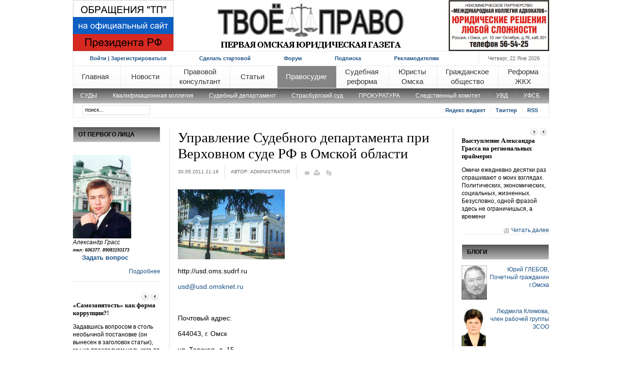

--- FILE ---
content_type: text/html; charset=utf-8
request_url: https://www.omsk-pravo.ru/index.php?option=com_content&view=article&id=417&Itemid=196
body_size: 104310
content:
<!DOCTYPE html PUBLIC "-//W3C//DTD XHTML 1.0 Transitional//EN" "http://www.w3.org/TR/xhtml1/DTD/xhtml1-transitional.dtd">
<html xmlns="http://www.w3.org/1999/xhtml" xml:lang="ru-ru" lang="ru-ru" dir="ltr" >
<head>
	
	  <meta http-equiv="content-type" content="text/html; charset=utf-8" />
  <meta name="robots" content="index, follow" />
  <meta name="keywords" content="прав омск, право омск, адвокат, юрист, нотариус, юридическая консультация, выборы, реформа ЖКХ, автоюрист, Александр Грасс, Шрейдер, мэрия Омска" />
  <meta name="title" content="Управление Судебного департамента при Верховном суде РФ в Омской области " />
  <meta name="author" content="Administrator" />
  <meta name="description" content="Добро пожаловать на общественно-политический, правовой портал для неравнодушных и думающих граждан. Юридические и судебные новости, статьи, комментарии. Судебный и правовой «беспредел» без купюр и без цензуры. Коррупция вне зависимости от регалий, званий и должностей. Профессиональный уровень – для специалистов, правовой ликбез – для населения." />
  <meta name="generator" content="Joomla! 1.5 - Open Source Content Management" />
  <title>Управление Судебного департамента при Верховном суде РФ в Омской области  - Омский правовой портал</title>
  <link rel="stylesheet" href="https://www.omsk-pravo.ru/components/com_tag/css/tagcloud.css" type="text/css" />
  <link rel="stylesheet" href="https://www.omsk-pravo.ru/plugins/content/kunenadiscuss/discuss.css" type="text/css" />
  <link rel="stylesheet" href="https://www.omsk-pravo.ru/plugins/content/sexybookmarks/style.css?ver=1.1.0" type="text/css" />
  <link rel="stylesheet" href="https://www.omsk-pravo.ru/modules/mod_news_pro_gk1/style/style_standard.css" type="text/css" />
  <link rel="stylesheet" href="https://www.omsk-pravo.ru/modules/mod_kunenalatest/tmpl/css/kunenalatest.css" type="text/css" />
  <script type="text/javascript" src="/media/system/js/mootools.js"></script>
  <script type="text/javascript" src="/media/system/js/caption.js"></script>
  <script type="text/javascript" src="https://www.omsk-pravo.ru/modules/mod_news_pro_gk1/scripts/engine_standard_compressed.js"></script>


	
<link rel="shortcut icon" href="/images/favicon.ico" />
<link rel="stylesheet" href="/templates/system/css/system.css" type="text/css" />
<link rel="stylesheet" href="/templates/system/css/general.css" type="text/css" />
<link href="https://www.omsk-pravo.ru/templates/gk_twn/layouts/css/layout.css" rel="stylesheet" media="all" type="text/css" />
<link href="https://www.omsk-pravo.ru/templates/gk_twn/css/addons.css" rel="stylesheet" media="all" type="text/css" />
<link href="https://www.omsk-pravo.ru/templates/gk_twn/css/modules.css" rel="stylesheet" media="all" type="text/css" />
<link href="https://www.omsk-pravo.ru/templates/gk_twn/css/template.css" rel="stylesheet" media="all"  type="text/css" />
<link href="https://www.omsk-pravo.ru/templates/gk_twn/css/menu/suckerfish.css" rel="stylesheet" media="all" type="text/css" />
<link href="https://www.omsk-pravo.ru/templates/gk_twn/css/joomla.css" rel="stylesheet" media="all" type="text/css" />
<link href="https://www.omsk-pravo.ru/templates/gk_twn/css/typography.css" rel="stylesheet" media="all" type="text/css" />
<link href="https://www.omsk-pravo.ru/templates/gk_twn/css/gk_stuff.css" rel="stylesheet" media="all" type="text/css" />
<link href="https://www.omsk-pravo.ru/templates/gk_twn/css/css3.css" rel="stylesheet" media="all" type="text/css" />
<link href="https://www.omsk-pravo.ru/templates/gk_twn/css/style1.css" rel="stylesheet" media="all" type="text/css" />
<!--[if IE 6]><link href="https://www.omsk-pravo.ru/templates/gk_twn/css/ie6_css.css" rel="stylesheet" type="text/css" /><![endif]-->
<!--[if IE 7]><link href="https://www.omsk-pravo.ru/templates/gk_twn/css/ie7_css.css" rel="stylesheet" type="text/css" /><![endif]-->
<script type="text/javascript">$template_path = 'https://www.omsk-pravo.ru/templates/gk_twn';</script>
<script type="text/javascript" src="https://www.omsk-pravo.ru/templates/gk_twn/lib/scripts/template_scripts.js"></script>
<script type="text/javascript" src="https://www.omsk-pravo.ru/templates/gk_twn/lib/scripts/menu.php?width=1&amp;height=1&amp;opacity=1&amp;animation=8&amp;speed=225"></script>

<style type="text/css">
	.template_width { width:980px; }
	#gk_wrapper     { width:980px; }
	#gk_mainbody    { margin: 18px 0px 0px 0px;padding:0;border-width:0;}
	#gk_left        { width:180px;margin: 0px 18px 0px 0px;padding: 0px 18px 0px 0px;border-width:0; }
	#gk_right       { width:180px;margin: 0px 0px 0px 18px;padding: 0px 0px 0px 18px;border-width:0; }
	#left_one       { width:100%;margin:0;padding:0;border-width:0; }
	#left_two       { width:100%;margin:0;padding:0;border-width:0; }
	#right_one      { width:100%;margin:0;padding:0;border-width:0; }
	#right_two      { width:100%;margin: 0px 0px 0px 18px;padding: 0px 0px 0px 18px;border-width:0; }
	#inset_left     { width:0px;margin:0;padding:0;border-width:0; }
	#inset_right    { width:0px;margin:0;padding:0;border-width:0; }
	#gk_content     { width:548px;margin:0;padding:0;border-width:0; }
	#gk_current     { width:548px;margin:0;padding:0;border-width:0; }
	#gk_bottom      { margin: 18px 0px 0px 0px;padding:0;border-width:0; }
	#gk_bottom1     { margin:0;padding:0;border-width:0; }
	#gk_bottom2     { margin:0;padding:0;border-width:0; }
	#gk_footer     { margin: 18px 0px 18px 0px;padding: 6px 0px 6px 0px;border-width: 1px 0px 4px 0px; }
	
	
	body {
		font-size: 62.5%;
				font-family: Arial, Helvetica, sans-serif;
			}

	div.moduletable h3, 
	div.moduletable_menu h3, 
	div.moduletable_text h3, 
	div.moduletable_ver1 h3, 
	div.moduletable_ver2 h3,
	div.moduletable_ver2a h3, 
	div.moduletable_ver2b h3, 
	div.moduletable_ver3 h3,
	div.moduletable_ver3a h3, 
	div.moduletable_ver3b h3, 
	div.moduletable_ver4 h3,
	div.moduletable_ver4a h3,
	div.moduletable_ver4b h3,
	div.gk_news_section h2
	{
		font-size: 100%;
				font-family: Arial, Helvetica, sans-serif;
			}
	h4.gk_news_intro_title, 
	h4.gk_npro_header,
	div.joomla h1.title, 
	div.joomla div.multicolumns h1.title, 
	#jc h4, h1.pagetitle, 
	div.joomla div.morearticles h3, 
	.gk_is_text_block h4, 
	div.joomla div.contact h1
	{
		font-size: 105%;
				font-family: Georgia, "Times New Roman", Times, serif;
			}
	
		#gk_mainbody_wrap{background: url('https://www.omsk-pravo.ru/templates/gk_twn/images/grey_dot.png') repeat-y 782px 0;}
			#gk_mainbody_wrap2{background: url('https://www.omsk-pravo.ru/templates/gk_twn/images/grey_dot.png') repeat-y 198px 0;}	
			</style>	
</head>
<body>	

	<div id="gk_wrapper">
	
		
	
			
		
<div id="top_wrap" class="clearfix">
				<a href="/./" id="logo">
			<div align="center">	<img src="https://www.omsk-pravo.ru/templates/gk_twn/images/logo.png" alt="logo"  />
				</a>
				<a href="/./" id="logoname">
				<img src="https://www.omsk-pravo.ru/templates/gk_twn/images/logoname.gif" alt="logo"  />
				</a>
			</div>
												<div id="top_b">
								<div class="bannergroup">

<div class="banneritem"><img src="https://www.omsk-pravo.ru/images/banners/b2_w.gif" alt="Баннер" /><div class="clr"></div>
	</div>

</div>
				</div>
												<div id="top_d">
								<div class="bannergroup">

<div class="banneritem"><a href="/index.php?option=com_banners&amp;task=click&amp;bid=11"><img src="https://www.omsk-pravo.ru/images/banners/flag2.png" alt="Баннер" /></a><div class="clr"></div>
	</div>

</div>
				</div>
				</div>
<div id="menu_wrap">
				<div class="addons">
																<div id="addons_a">
												<table width="100%" border="0" cellpadding="0" cellspacing="1"><tr><td nowrap="nowrap"><a href="/index.php?option=com_content&amp;view=article&amp;id=218&amp;Itemid=154" class="mainlevel" >Войти | Зарегистрироваться</a><a href="/index.php?option=com_content&amp;view=article&amp;id=393&amp;Itemid=149" class="mainlevel" >Сделать стартовой</a><a href="/index.php?option=com_kunena&amp;Itemid=300" class="mainlevel" >Форум</a><a href="/index.php?option=com_content&amp;view=article&amp;id=394&amp;Itemid=148" class="mainlevel" >Подписка</a><a href="/index.php?option=com_content&amp;view=article&amp;id=395&amp;Itemid=147" class="mainlevel" >Рекламодателям</a></td></tr></table>
								</div>
																																								<div id="addons_b">
												Четверг, 22 Янв 2026								</div>
												</div>
				<div id="horiz-menu" class="clearfix">
								<ul class="menu"><li class="level1 topli"><a href="https://www.omsk-pravo.ru/" class="level1 topli topdaddy"><span>Главная</span></a><ul><li><a href="/index.php?option=com_content&amp;view=article&amp;id=235&amp;Itemid=122"><span>Концепция</span></a></li><li><a href="/index.php?option=com_content&amp;view=section&amp;id=37&amp;Itemid=130"><span>Газета &quot;Избиратель&quot;</span></a><ul><li><a href="/index.php?option=com_content&amp;view=category&amp;layout=blog&amp;id=139&amp;Itemid=150"><span>визитка</span></a></li><li><a href="/index.php?option=com_content&amp;view=article&amp;id=219&amp;Itemid=152"><span>резонанс</span></a></li><li><a href="/index.php?option=com_content&amp;view=category&amp;layout=blog&amp;id=140&amp;Itemid=156"><span>лучшее</span></a></li><li><a href="/index.php?option=com_content&amp;view=article&amp;id=219&amp;Itemid=158"><span>архив</span></a></li></ul></li><li><a href="/index.php?option=com_content&amp;view=article&amp;id=397&amp;Itemid=131"><span>Газета  &quot;Твое право&quot;</span></a><ul><li><a href="/index.php?option=com_content&amp;view=article&amp;id=219&amp;Itemid=153"><span>архив</span></a></li></ul></li><li><a href="/index.php?option=com_content&amp;view=article&amp;id=219&amp;Itemid=132"><span>ИА Александра Грасса</span></a><ul><li><a href="/index.php?option=com_content&amp;view=article&amp;id=219&amp;Itemid=159"><span>визитка</span></a></li></ul></li><li><a href="/index.php?option=com_content&amp;view=article&amp;id=391&amp;Itemid=133"><span>Приемная &quot;ТП&quot;</span></a><ul><li><a href="/index.php?option=com_content&amp;view=article&amp;id=219&amp;Itemid=161"><span>«горячая линия»</span></a></li><li><a href="/index.php?option=com_content&amp;view=article&amp;id=219&amp;Itemid=162"><span>«трибуна»</span></a></li><li><a href="/index.php?option=com_content&amp;view=article&amp;id=219&amp;Itemid=163"><span>«нужна помощь!»</span></a></li><li><a href="/index.php?option=com_content&amp;view=article&amp;id=219&amp;Itemid=164"><span>«делюсь опытом»</span></a></li></ul></li><li><a href="/index.php?option=com_content&amp;view=article&amp;id=394&amp;Itemid=134"><span>Подписка</span></a></li><li><a href="/index.php?option=com_content&amp;view=article&amp;id=219&amp;Itemid=160"><span>«Исповедь..»</span></a></li><li><a href="/index.php?option=com_content&amp;view=category&amp;id=151&amp;Itemid=289"><span>Не будь ра..</span></a><ul><li><a href="/index.php?option=com_content&amp;view=category&amp;id=151&amp;Itemid=290"><span>Им нужна Ваша помощь!</span></a></li></ul></li></ul></li><li class="level1 topli"><a href="/index.php?option=com_content&amp;view=section&amp;layout=blog&amp;id=20&amp;Itemid=123" class="level1 topli topdaddy"><span> Новости</span></a><ul><li><a href="/index.php?option=com_content&amp;view=section&amp;layout=blog&amp;id=21&amp;Itemid=209"><span>ПРАВОВЫЕ НОВОСТИ</span></a><ul><li><a href="/index.php?option=com_content&amp;view=category&amp;layout=blog&amp;id=82&amp;Itemid=225"><span>Юридические новости</span></a></li></ul></li><li><a href="/index.php?option=com_content&amp;view=section&amp;layout=blog&amp;id=20&amp;Itemid=210"><span>ОМСКИЕ НОВОСТИ</span></a><ul><li><a href="/index.php?option=com_content&amp;view=category&amp;layout=blog&amp;id=100&amp;Itemid=241"><span>Социум</span></a></li><li><a href="/index.php?option=com_content&amp;view=category&amp;layout=blog&amp;id=98&amp;Itemid=242"><span>Политика</span></a></li><li><a href="/index.php?option=com_content&amp;view=category&amp;layout=blog&amp;id=101&amp;Itemid=243"><span>Происшествия</span></a></li><li><a href="/index.php?option=com_content&amp;view=category&amp;layout=blog&amp;id=99&amp;Itemid=244"><span>Экономика</span></a></li><li><a href="/index.php?option=com_content&amp;view=article&amp;id=253&amp;Itemid=288"><span>Наша концепция новостей</span></a></li></ul></li><li><a href="/index.php?option=com_content&amp;view=category&amp;layout=blog&amp;id=176&amp;Itemid=291"><span>МИРОВЫЕ НОВОСТИ</span></a></li><li><a href="/index.php?option=com_content&amp;view=section&amp;id=42&amp;Itemid=292"><span>ОФИЦИАЛЬНО</span></a><ul><li><a href="/index.php?option=com_content&amp;view=category&amp;layout=blog&amp;id=83&amp;Itemid=226"><span>Информирует Прокуратура Омской области</span></a></li><li><a href="/index.php?option=com_content&amp;view=category&amp;layout=blog&amp;id=84&amp;Itemid=227"><span>Информирует Следственный комитет по Омской области</span></a></li><li><a href="/index.php?option=com_content&amp;view=category&amp;layout=blog&amp;id=85&amp;Itemid=228"><span>Информирует УФСБ по Омской области</span></a></li><li><a href="/index.php?option=com_content&amp;view=category&amp;layout=blog&amp;id=86&amp;Itemid=229"><span>Информирует УВД Омской области</span></a></li><li><a href="/index.php?option=com_content&amp;view=category&amp;layout=blog&amp;id=87&amp;Itemid=230"><span>Информирует Омский областной суд</span></a></li><li><a href="/index.php?option=com_content&amp;view=category&amp;layout=blog&amp;id=88&amp;Itemid=231"><span>Информирует Арбитражный суд Омской области</span></a></li><li><a href="/index.php?option=com_content&amp;view=category&amp;layout=blog&amp;id=89&amp;Itemid=232"><span>Информирует Госинспекция труда в Омской области</span></a></li><li><a href="/index.php?option=com_content&amp;view=category&amp;layout=blog&amp;id=90&amp;Itemid=233"><span>Информирует УФССП РФ по Омской области</span></a></li><li><a href="/index.php?option=com_content&amp;view=category&amp;layout=blog&amp;id=91&amp;Itemid=234"><span>Информирует УФСИН Омской области</span></a></li><li><a href="/index.php?option=com_content&amp;view=category&amp;layout=blog&amp;id=92&amp;Itemid=235"><span>Информирует МЧС по Омской области</span></a></li><li><a href="/index.php?option=com_content&amp;view=category&amp;layout=blog&amp;id=93&amp;Itemid=236"><span>Информирует Минюст РФ по Омской области</span></a></li><li><a href="/index.php?option=com_content&amp;view=category&amp;layout=blog&amp;id=94&amp;Itemid=237"><span>Информирует Омская таможня</span></a></li><li><a href="/index.php?option=com_content&amp;view=category&amp;layout=blog&amp;id=95&amp;Itemid=238"><span>Информирует УФМС России по Омской области</span></a></li><li><a href="/index.php?option=com_content&amp;view=category&amp;layout=blog&amp;id=96&amp;Itemid=239"><span>Информирует УФРС по Омской области</span></a></li></ul></li><li><a href="/index.php?option=com_content&amp;view=category&amp;id=135&amp;Itemid=293"><span>НАРОДНЫЕ НОВОСТИ</span></a><ul><li><a href="/index.php?option=com_aicontactsafe&amp;view=message&amp;layout=message&amp;pf=5&amp;Itemid=294"><span>ОПУБЛИКУЙ СВОЮ НОВОСТЬ!</span></a></li></ul></li><li><a href="/index.php?option=com_content&amp;view=category&amp;layout=blog&amp;id=71&amp;Itemid=315"><span>Колонка редакции</span></a></li></ul></li><li class="level1 topli"><a href="/index.php?option=com_content&amp;view=section&amp;id=23&amp;Itemid=124" class="level1 topli topdaddy"><span>Правовой консультант</span></a><ul><li><a href="/index.php?option=com_content&amp;view=category&amp;id=174&amp;Itemid=202"><span>Защита прав потребителей</span></a><ul><li><a href="/index.php?option=com_content&amp;view=category&amp;layout=blog&amp;id=174&amp;Itemid=245"><span>Контактная информация</span></a></li><li><a href="/index.php?option=com_content&amp;view=article&amp;id=219&amp;Itemid=246"><span>Консультации</span></a></li></ul></li><li><a href="/index.php?option=com_content&amp;view=category&amp;id=104&amp;Itemid=203"><span>Автоюрист</span></a></li><li><a href="/index.php?option=com_content&amp;view=category&amp;id=115&amp;Itemid=204"><span>Правовой ликбез</span></a><ul><li><a href="/index.php?option=com_content&amp;view=category&amp;id=115&amp;Itemid=205"><span>Вопрос - ответ</span></a></li><li><a href="/index.php?option=com_content&amp;view=article&amp;id=219&amp;Itemid=249"><span>Бесплатная консультация</span></a><ul><li><a href="/index.php?option=com_content&amp;view=article&amp;id=219&amp;Itemid=206"><span>Отзывы</span></a></li><li><a href="/index.php?option=com_content&amp;view=article&amp;id=219&amp;Itemid=250"><span>Список предложений</span></a></li></ul></li></ul></li><li><a href="/index.php?option=com_content&amp;view=article&amp;id=442&amp;Itemid=207"><span>Информационно-правовые системы</span></a></li><li><a href="/index.php?option=com_content&amp;view=article&amp;id=219&amp;Itemid=208"><span>Повышение правовой культуры населения</span></a></li></ul></li><li class="level1 topli"><a href="/index.php?option=com_content&amp;view=category&amp;id=119&amp;Itemid=125" class="level1 topli topdaddy"><span> Статьи</span></a><ul><li><a href="/index.php?option=com_content&amp;view=category&amp;layout=blog&amp;id=122&amp;Itemid=135"><span>Расследования</span></a></li><li><a href="/index.php?option=com_content&amp;view=category&amp;layout=blog&amp;id=113&amp;Itemid=136"><span>О ТСЖ</span></a></li><li><a href="/index.php?option=com_content&amp;view=category&amp;layout=blog&amp;id=121&amp;Itemid=138"><span>Ситуация</span></a></li><li><a href="/index.php?option=com_content&amp;view=category&amp;layout=blog&amp;id=120&amp;Itemid=139"><span>Скандал</span></a></li><li><a href="/index.php?option=com_content&amp;view=category&amp;layout=blog&amp;id=124&amp;Itemid=140"><span>Точка зрения</span></a></li><li><a href="/index.php?option=com_content&amp;view=category&amp;layout=blog&amp;id=123&amp;Itemid=143"><span>Резонанс</span></a></li><li><a href="/index.php?option=com_content&amp;view=category&amp;id=105&amp;Itemid=144"><span>АНТИ-рейтинг</span></a></li><li><a href="/index.php?option=com_content&amp;view=article&amp;id=250&amp;Itemid=145"><span>Из неопубликованного</span></a></li><li><a href="/index.php?option=com_content&amp;view=category&amp;layout=blog&amp;id=117&amp;Itemid=146"><span>Публикации СМИ</span></a></li></ul></li><li class="level1 topli active"><a href="/index.php?option=com_content&amp;view=section&amp;id=39&amp;Itemid=126" class="level1 topli topdaddy"><span>Правосудие</span></a><ul><li><a href="/index.php?option=com_content&amp;view=category&amp;id=156&amp;Itemid=194"><span>СУДЫ</span></a><ul><li><a href="/index.php?option=com_content&amp;view=article&amp;id=415&amp;Itemid=255"><span>Контакты</span></a></li><li><a href="/index.php?option=com_content&amp;view=article&amp;id=219&amp;Itemid=296"><span>Деятельность омских судов</span></a><ul><li><a href="/index.php?option=com_content&amp;view=article&amp;id=219&amp;Itemid=297"><span>Предложения</span></a></li><li><a href="/index.php?option=com_content&amp;view=article&amp;id=219&amp;Itemid=298"><span>Комментарии</span></a></li></ul></li></ul></li><li><a href="/index.php?option=com_content&amp;view=article&amp;id=416&amp;Itemid=195"><span>Квалификационная коллегия</span></a></li><li id="current" class="active"><a href="/index.php?option=com_content&amp;view=article&amp;id=417&amp;Itemid=196"><span>Судебный департамент</span></a><ul><li><a href="/index.php?option=com_content&amp;view=article&amp;id=418&amp;Itemid=262"><span>Общая информация</span></a></li></ul></li><li><a href="/index.php?option=com_content&amp;view=article&amp;id=382&amp;Itemid=197"><span>Страсбургский суд</span></a><ul><li><a href="/index.php?option=com_content&amp;view=article&amp;id=419&amp;Itemid=263"><span>Контакты</span></a></li></ul></li><li><a href="/index.php?option=com_content&amp;view=article&amp;id=423&amp;Itemid=198"><span>ПРОКУРАТУРА</span></a><ul><li><a href="/index.php?option=com_content&amp;view=article&amp;id=425&amp;Itemid=258"><span>Общая информация</span></a></li><li><a href="/index.php?option=com_content&amp;view=article&amp;id=424&amp;Itemid=259"><span>Контакты</span></a></li></ul></li><li><a href="/index.php?option=com_content&amp;view=article&amp;id=426&amp;Itemid=199"><span>Следственный комитет</span></a><ul><li><a href="/index.php?option=com_content&amp;view=article&amp;id=427&amp;Itemid=257"><span>Контакты</span></a></li></ul></li><li><a href="/index.php?option=com_content&amp;view=article&amp;id=428&amp;Itemid=200"><span>УВД</span></a><ul><li><a href="/index.php?option=com_content&amp;view=article&amp;id=429&amp;Itemid=253"><span>Контакты</span></a></li></ul></li><li><a href="/index.php?option=com_content&amp;view=article&amp;id=430&amp;Itemid=201"><span>УФСБ</span></a></li></ul></li><li class="level1 topli"><a href="/index.php?option=com_content&amp;view=article&amp;id=276&amp;Itemid=127" class="level1 topli topdaddy"><span>Судебная реформа</span></a><ul><li><a href="/index.php?option=com_content&amp;view=category&amp;layout=blog&amp;id=128&amp;Itemid=187"><span>Аналитика</span></a></li><li><a href="/index.php?option=com_content&amp;view=article&amp;id=219&amp;Itemid=188"><span>Мнения</span></a><ul><li><a href="/index.php?option=com_aicontactsafe&amp;view=message&amp;layout=message&amp;pf=2&amp;Itemid=193"><span>Ваше мнение о судебной реформе</span></a></li></ul></li><li><a href="/index.php?option=com_content&amp;view=category&amp;layout=blog&amp;id=126&amp;Itemid=189"><span>Прецеденты</span></a></li><li><a href="/index.php?option=com_content&amp;view=article&amp;id=531&amp;Itemid=190"><span>«Судебный беспредел»</span></a></li><li><a href="/index.php?option=com_content&amp;view=category&amp;layout=blog&amp;id=127&amp;Itemid=191"><span>«Судебные хроники»</span></a></li><li><a href="/index.php?option=com_content&amp;view=article&amp;id=490&amp;Itemid=192"><span>Предложения</span></a></li></ul></li><li class="level1 topli"><a href="/index.php?option=com_content&amp;view=article&amp;id=280&amp;Itemid=128" class="level1 topli topdaddy"><span>Юристы Омска</span></a><ul><li><a href="/index.php?option=com_content&amp;view=article&amp;id=280&amp;Itemid=170"><span>О проекте</span></a><ul><li><a href="/index.php?option=com_content&amp;view=article&amp;id=219&amp;Itemid=267"><span>Стратификация</span></a></li><li><a href="/index.php?option=com_content&amp;view=article&amp;id=219&amp;Itemid=268"><span>Регистрация</span></a></li></ul></li><li><a href="/index.php?option=com_content&amp;view=category&amp;id=173&amp;Itemid=171"><span>Юридические компании</span></a></li><li><a href="/index.php?option=com_content&amp;view=category&amp;id=138&amp;Itemid=172"><span>Адвокаты</span></a><ul><li><a href="/index.php?option=com_content&amp;view=article&amp;id=444&amp;Itemid=269"><span>Коллегии адвокатов</span></a></li><li><a href="/index.php?option=com_content&amp;view=article&amp;id=444&amp;Itemid=270"><span>Адвокатские кабинеты</span></a></li><li><a href="/index.php?option=com_content&amp;view=article&amp;id=444&amp;Itemid=271"><span>Адвокатские бюро</span></a></li><li><a href="/index.php?option=com_content&amp;view=article&amp;id=219&amp;Itemid=272"><span>Адвокатская палата Омской области</span></a></li><li><a href="/index.php?option=com_content&amp;view=article&amp;id=444&amp;Itemid=273"><span>Адвокаты</span></a></li></ul></li><li><a href="/index.php?option=com_content&amp;view=category&amp;id=163&amp;Itemid=173"><span>Нотариусы</span></a><ul><li><a href="/index.php?option=com_content&amp;view=article&amp;id=648&amp;Itemid=274"><span>Нотариальная палата Омской области</span></a></li><li><a href="/index.php?option=com_content&amp;view=article&amp;id=219&amp;Itemid=275"><span>Нотариусы</span></a></li></ul></li><li><a href="/index.php?option=com_content&amp;view=category&amp;id=136&amp;Itemid=174"><span>Юристы</span></a><ul><li><a href="/index.php?option=com_content&amp;view=article&amp;id=634&amp;Itemid=314"><span>Юристы Омска</span></a></li></ul></li><li><a href="/index.php?option=com_content&amp;view=article&amp;id=219&amp;Itemid=175"><span>Правозащитники</span></a></li><li><a href="/index.php?option=com_content&amp;view=category&amp;id=175&amp;Itemid=176"><span>Риэлторы</span></a><ul><li><a href="/index.php?option=com_content&amp;view=article&amp;id=679&amp;Itemid=317"><span>База риэлторов</span></a></li></ul></li></ul></li><li class="level1 topli"><a href="/index.php?option=com_content&amp;view=section&amp;id=40&amp;Itemid=129" class="level1 topli topdaddy"><span>Гражданское общество</span></a><ul><li><a href="/index.php?option=com_content&amp;view=article&amp;id=398&amp;Itemid=179"><span>Уп. по правам человека</span></a></li><li><a href="/index.php?option=com_content&amp;view=article&amp;id=219&amp;Itemid=180"><span>Уп. по правам ребенка</span></a><ul><li><a href="/index.php?option=com_content&amp;view=article&amp;id=219&amp;Itemid=277"><span>Визитка</span></a></li></ul></li><li><a href="/index.php?option=com_content&amp;view=article&amp;id=219&amp;Itemid=181"><span>Правовые институты</span></a><ul><li><a href="/index.php?option=com_content&amp;view=article&amp;id=219&amp;Itemid=278"><span>Юридические клиники</span></a></li><li><a href="/index.php?option=com_content&amp;view=article&amp;id=522&amp;Itemid=279"><span>Юридические вузы</span></a></li></ul></li><li><a href="/index.php?option=com_content&amp;view=article&amp;id=245&amp;Itemid=182"><span>Депутаты</span></a><ul><li><a href="/index.php?option=com_content&amp;view=article&amp;id=434&amp;Itemid=280"><span>Сенаторы Совета Федерации РФ от Омской области</span></a></li><li><a href="/index.php?option=com_content&amp;view=article&amp;id=435&amp;Itemid=285"><span>Государственной думы РФ</span></a></li><li><a href="/index.php?option=com_content&amp;view=article&amp;id=436&amp;Itemid=282"><span>Законодательного собрания Омской области</span></a></li><li><a href="/index.php?option=com_content&amp;view=article&amp;id=219&amp;Itemid=299"><span>Депутаты районных Советов</span></a></li><li><a href="/index.php?option=com_content&amp;view=article&amp;id=437&amp;Itemid=286"><span>Омского городского Совета</span></a></li><li><a href="/index.php?option=com_content&amp;view=article&amp;id=219&amp;Itemid=281"><span>- законотворчество</span></a></li><li><a href="/index.php?option=com_content&amp;view=article&amp;id=219&amp;Itemid=284"><span>- законодательные инициативы</span></a></li><li><a href="/index.php?option=com_content&amp;view=article&amp;id=219&amp;Itemid=283"><span>- отчеты народных избранников</span></a></li><li><a href="/index.php?option=com_content&amp;view=article&amp;id=219&amp;Itemid=287"><span>- обращения граждан</span></a></li></ul></li><li><a href="/index.php?option=com_content&amp;view=article&amp;id=438&amp;Itemid=183"><span>Партии</span></a></li><li><a href="/index.php?option=com_content&amp;view=category&amp;id=169&amp;Itemid=184"><span>Общественные объединения</span></a><ul><li><a href="/index.php?option=com_content&amp;view=article&amp;id=637&amp;Itemid=316"><span>КТОС</span></a></li></ul></li><li><a href="/index.php?option=com_kunena&amp;Itemid=185"><span>Форум</span></a></li><li><a href="/index.php?option=com_content&amp;view=article&amp;id=219&amp;Itemid=186"><span>Лица</span></a></li></ul></li><li class="level1 topli"><a href="/index.php?option=com_content&amp;view=section&amp;id=26&amp;Itemid=211" class="level1 topli topdaddy"><span>Реформа ЖКХ</span></a><ul><li><a href="/index.php?option=com_content&amp;view=article&amp;id=431&amp;Itemid=212"><span>Контролирующие органы</span></a></li><li><a href="/index.php?option=com_content&amp;view=category&amp;layout=blog&amp;id=134&amp;Itemid=213"><span>Монополии</span></a></li><li><a href="/index.php?option=com_content&amp;view=category&amp;id=133&amp;Itemid=214"><span>УК Омска</span></a></li><li><a href="/index.php?option=com_content&amp;view=category&amp;layout=blog&amp;id=112&amp;Itemid=215"><span>ТСЖ</span></a></li><li><a href="/index.php?option=com_content&amp;view=article&amp;id=383&amp;Itemid=217"><span>Кап. ремонт</span></a></li></ul></li></ul>				</div>
</div>
<div class="addons bb">
				<div id="breadcrumb">
								<form action="index.php?searchword=поиск...&amp;ordering=&amp;searchphrase=all&amp;option=com_search" method="post">
	<div class="search">
		<input name="searchword" id="mod_search_searchword" maxlength="20" alt="Поиск" class="inputbox" type="text" size="20" value="поиск..."  onblur="if(this.value=='') this.value='поиск...';" onfocus="if(this.value=='поиск...') this.value='';" />	</div>
	<input type="hidden" name="task"   value="search" />
	<input type="hidden" name="option" value="com_search" />
	<input type="hidden" name="Itemid" value="0" />
</form>
				</div>
				
								

				<div id="social_icons">
												<a href="http://www.yandex.ru?add=72606&from=promocode" class="social_icon" id="social_icon4">Яндекс виджет</a>												<a href="http://twitter.com/#!/@Omskpravo" class="social_icon" id="social_icon8">Твиттер</a>			<a href="http://omsk-pravo.ru/index.php?option=com_sdrsssyndicator&feed_id=2&format=raw" class="social_icon" id="social_icon9">RSS</a>		</div>
		
</div>
<div id="gk_banner" class="clearfix">
				
</div>
		
		
<div id="gk_mainbody" class="both_columns">
				
				<div id="gk_mainbody_wrap">
								<div id="gk_mainbody_wrap2" class="clearfix">
												
<div id="gk_left" class="column">

	<div id="gk_left_wrap">
	
			
				<div id="left_col" class="clearfix">
		
						<div id="left_one" >
						<div class="moduletable">
							<h3><span>От первого лица</span></h3>
			   			<div class="moduletable_content">
				<table border="0">
<tbody>
<tr>
<td>
<p><a href="/index.php?option=com_content&amp;view=article&amp;id=573%3A2&amp;catid=70%3Aotpervogo&amp;Itemid=196"><img src="/images/stories/algr.jpg" border="0" style="float: left;" /></a></p>
</td>
</tr>
<tr>
<td><address>Александр Грасс </address><address><strong><span style="font-size: xx-small;">тел: 606377, 89083193173</span></strong></address><address></address><address style="text-align: center;"><span style="font-size: xx-small; font-style: normal;"><strong><span style="font-size: small;"><a href="/index.php?option=com_aicontactsafe&amp;view=message&amp;layout=message&amp;pf=6">Задать вопрос</a></span></strong></span></address></td>
</tr>
</tbody>
</table>
<p style="text-align: right;"><a href="/index.php?option=com_content&amp;view=article&amp;id=573%3A2&amp;catid=70%3Aotpervogo&amp;Itemid=196">Подробнее</a></p>			</div>
		</div>
			<div class="moduletable">
			   			<div class="moduletable_content">
				

	
	<div class="gk_npro_mainwrap autoanim" id="gk_npro-newspro2341" style="width: 180px;">
	
			
		<div class="gk_npro_full" style="width: 180px;float: left;">
											<div class="gk_npro_full_interface">
										
										<div class="gk_npro_interface_bg">
						<div class="gk_npro_full_prev">prev</div>
						<div class="gk_npro_full_next">next</div>
					</div>
									</div>
										
						<div class="gk_npro_full_scroll1" style="width: 180px;">
				<div class="gk_npro_full_scroll2" style="width: 10000px;">
			
										<div class="gk_npro_full_tablewrap" style="width: 180px;">
						<table class="gk_npro_table" style="width: 180px;">
						
																		
													<tr valign="top">

								
																	<td style="width: 100%;padding: 0;" >
										<div class="nspro_bg_wrap"><h4 class="gk_npro_header ta_left">«Самозанятость» как форма коррупции?!</h4><p class="gk_npro_text ta_left">Задавшись вопросом в столь необычной постановке (он вынесен  в заголовок статьи), мы не преследуем цель кого-то опорочить, посеять сомнение </p><a class="readon readon_class p_right" href="/index.php?option=com_content&amp;view=article&amp;id=574:lr-&amp;catid=122:2011-05-19-17-07-21&amp;Itemid=135" >Читать далее</a></div>	 
									</td>		
																						</tr>
												
						
						</table>			
					</div>
										<div class="gk_npro_full_tablewrap" style="width: 180px;">
						<table class="gk_npro_table" style="width: 180px;">
						
																		
													<tr valign="top">

								
																	<td style="width: 100%;padding: 0;" >
										<div class="nspro_bg_wrap"><h4 class="gk_npro_header ta_left">Народный ответ –  «дорожному беспределу»</h4><p class="gk_npro_text ta_left">Мне понравилась рубрика «народные новости», точнее ее направленность. Что-то из серии «защити себя сам». Действительно, сегодня многие на себе ощущают </p><a class="readon readon_class p_right" href="/index.php?option=com_content&amp;view=article&amp;id=543:-l-r&amp;catid=135:2011-05-23-16-36-34&amp;Itemid=293" >Читать далее</a></div>	 
									</td>		
																						</tr>
												
						
						</table>			
					</div>
										<div class="gk_npro_full_tablewrap" style="width: 180px;">
						<table class="gk_npro_table" style="width: 180px;">
						
																		
													<tr valign="top">

								
																	<td style="width: 100%;padding: 0;" >
										<div class="nspro_bg_wrap"><h4 class="gk_npro_header ta_left">Кто «кошмарит» омскую экологию?!</h4><p class="gk_npro_text ta_left">Ежегодно пятого июня отмечается Всемирный день окружающей среды или, как принято называть его, День эколога. В мире его празднуют с </p><a class="readon readon_class p_right" href="/index.php?option=com_content&amp;view=article&amp;id=271:-lr-&amp;catid=122:2011-05-19-17-07-21&amp;Itemid=135" >Читать далее</a></div>	 
									</td>		
																						</tr>
												
						
						</table>			
					</div>
								
				</div>
			</div>
					</div>
	
			
	</div>
<!-- ��������� ���� ����� -->

<script type="text/javascript">
try {$Gavick;}catch(e){$Gavick = {};};
$Gavick["gk_npro-newspro2341"] = {
	"animation_speed": 500,
	"animation_interval": 7000};
</script>				</div>
		</div>
			<div class="moduletable">
			   			<div class="moduletable_content">
				<div class="bannergroup">

<div class="banneritem"><img src="https://www.omsk-pravo.ru/images/banners/beta180.png" alt="Баннер" /><div class="clr"></div>
	</div>

</div>			</div>
		</div>
			<div class="moduletable">
							<h3><span>Омские новости</span></h3>
			   			<div class="moduletable_content">
				<ul class="latestnews">
	<li class="latestnews">
		<a href="/index.php?option=com_content&amp;view=article&amp;id=924:-l-r-&amp;catid=101:2011-05-17-13-16-33&amp;Itemid=243" class="latestnews">
			Скупость и правовой нигилизм обошлись местному автотрейдеру «в копеечку»…   </a>
	</li>
	<li class="latestnews">
		<a href="/index.php?option=com_content&amp;view=article&amp;id=911:2012-02-24-04-11-16&amp;catid=100:socium&amp;Itemid=241" class="latestnews">
			Судье Николаю Гаркуше изрядно потрепали не только нервы, но и фамилию-имя…   </a>
	</li>
</ul>			</div>
		</div>
			<div class="moduletable">
							<h3><span>Последние новости</span></h3>
			   			<div class="moduletable_content">
				<ul class="latestnews">
	<li class="latestnews">
		<a href="/index.php?option=com_content&amp;view=article&amp;id=4364%3A0p0p111119&amp;catid=185%3Aastashkin&amp;Itemid=196" class="latestnews">
			В Омской области должников банкротят целыми… муниципальными районами!</a>
	</li>
	<li class="latestnews">
		<a href="/index.php?option=com_content&amp;view=article&amp;id=4356%3Aloioi11111&amp;catid=185%3Aastashkin&amp;Itemid=196" class="latestnews">
			«Соскочит в последний вагон»?! или «Газовый король» Омска Кришкевич увяз в… криминале!</a>
	</li>
	<li class="latestnews">
		<a href="/index.php?option=com_content&amp;view=article&amp;id=4352%3A2025-12-15-02-09-41&amp;catid=185%3Aastashkin&amp;Itemid=196" class="latestnews">
			Могут ли мошенники использовать ТСЖ-ТСН в своих теневых и криминальных схемах?!</a>
	</li>
	<li class="latestnews">
		<a href="/index.php?option=com_content&amp;view=article&amp;id=4345%3A2025-11-24-04-42-42&amp;catid=185%3Aastashkin&amp;Itemid=196" class="latestnews">
			Жительница пригорода Омска прекратила… бессмысленную переписку с властями!</a>
	</li>
	<li class="latestnews">
		<a href="/index.php?option=com_content&amp;view=article&amp;id=4337%3Aasxs7777009&amp;catid=185%3Aastashkin&amp;Itemid=196" class="latestnews">
			«Не виноватая я!» – экс-управляющая ТСЖ «Монолит-2010» не согласна с обвинениями в растрате…</a>
	</li>
	<li class="latestnews">
		<a href="/index.php?option=com_content&amp;view=article&amp;id=4331%3A999&amp;catid=185%3Aastashkin&amp;Itemid=196" class="latestnews">
			(Ни кожи, ни рожи), «...А все туда же!» или В пригороде Омска обнаружен следователь на... заказ?</a>
	</li>
	<li class="latestnews">
		<a href="/index.php?option=com_content&amp;view=article&amp;id=4314%3Abvbbfgn99901&amp;catid=185%3Aastashkin&amp;Itemid=196" class="latestnews">
			Митинги в поддержку… Президента России (!!!) планируется провести в Омской области?!</a>
	</li>
	<li class="latestnews">
		<a href="/index.php?option=com_content&amp;view=article&amp;id=4312%3Avcccvdvcv111&amp;catid=185%3Aastashkin&amp;Itemid=196" class="latestnews">
			Когда структуры «газового короля» Кришкевича, наконец-то, покинут Омское Прииртышье?!</a>
	</li>
</ul>			</div>
		</div>
			<div class="moduletable">
							<h3><span>Проголосовать</span></h3>
			   			<div class="moduletable_content">
				
<form action="index.php" method="post" name="form2">
      <h5 class="polltitle">Как Вы считаете, Вам нужен персональный адвокат?</h5>
            <p class="polllevel">
            <input type="radio" name="voteid" id="voteid25" value="25" alt="25" />
            <label for="voteid25">
                  Да            </label>
      </p>
            <p class="polllevel">
            <input type="radio" name="voteid" id="voteid26" value="26" alt="26" />
            <label for="voteid26">
                  Нет            </label>
      </p>
            <p class="polllevel">
            <input type="radio" name="voteid" id="voteid27" value="27" alt="27" />
            <label for="voteid27">
                  Не знаю            </label>
      </p>
            <div class="pollbuttons">
            <span>
            <input type="submit" name="task_button" class="button" value="ОК" />
            </span>
            <span>
            <input type="button" name="option" class="button" value="Итоги" onclick="document.location.href='/index.php?option=com_poll&amp;id=16:personallaw'" />
            </span>
            <div class="clear"></div>
      </div>
      <input type="hidden" name="option" value="com_poll" />
      <input type="hidden" name="task" value="vote" />
      <input type="hidden" name="id" value="16" />
      <input type="hidden" name="482ddf55b780ed449a2feb3f4cd07675" value="1" /></form>
			</div>
		</div>
			<div class="moduletable">
							<h3><span>Реформа ЖКХ</span></h3>
			   			<div class="moduletable_content">
				

	
	<div class="gk_npro_mainwrap autoanim" id="gk_npro-newspro18" style="width: 180px;">
	
			
		<div class="gk_npro_full" style="width: 180px;float: left;">
											<div class="gk_npro_full_interface">
										<ul>
											<li>0</li>	
											<li>1</li>	
											<li>2</li>	
						
					</ul>
										
										<div class="gk_npro_interface_bg">
						<div class="gk_npro_full_prev">prev</div>
						<div class="gk_npro_full_next">next</div>
					</div>
									</div>
										
						<div class="gk_npro_full_scroll1" style="width: 180px;">
				<div class="gk_npro_full_scroll2" style="width: 10000px;">
			
										<div class="gk_npro_full_tablewrap" style="width: 180px;">
						<table class="gk_npro_table" style="width: 180px;">
						
																		
													<tr valign="top">

								
																	<td style="width: 100%;padding: 0;" >
										<div class="nspro_bg_wrap"><h4 class="gk_npro_header ta_left"><a href="/index.php?option=com_content&amp;view=article&amp;id=781:2011-12-04-05-23-23&amp;catid=112:2011-05-19-15-52-07&amp;Itemid=215" >Кто заказал ЖКХ-беспредел  в Советском о</a></h4><p class="gk_npro_text ta_left"></p></div>	 
									</td>		
																						</tr>
													<tr valign="top">

								
																	<td style="width: 100%;padding: 0;" >
										<div class="nspro_bg_wrap"><h4 class="gk_npro_header ta_left"><a href="/index.php?option=com_content&amp;view=article&amp;id=756:l-r-&amp;catid=112:2011-05-19-15-52-07&amp;Itemid=215" >«Защити себя сам!» – не лозунг, а…  треб</a></h4><p class="gk_npro_text ta_left"></p></div>	 
									</td>		
																						</tr>
													<tr valign="top">

								
																	<td style="width: 100%;padding: 0;" >
										<div class="nspro_bg_wrap"><h4 class="gk_npro_header ta_left"><a href="/index.php?option=com_content&amp;view=article&amp;id=725:2011-11-11-07-36-47&amp;catid=112:2011-05-19-15-52-07&amp;Itemid=215" >Суды Омска встают на сторону  рядовых го</a></h4><p class="gk_npro_text ta_left"></p></div>	 
									</td>		
																						</tr>
												
						
						</table>			
					</div>
										<div class="gk_npro_full_tablewrap" style="width: 180px;">
						<table class="gk_npro_table" style="width: 180px;">
						
																		
													<tr valign="top">

								
																	<td style="width: 100%;padding: 0;" >
										<div class="nspro_bg_wrap"><h4 class="gk_npro_header ta_left"><a href="/index.php?option=com_content&amp;view=article&amp;id=705:2011-10-28-03-05-48&amp;catid=112:2011-05-19-15-52-07&amp;Itemid=215" >Управляющие компании опережают мэрию Омс</a></h4><p class="gk_npro_text ta_left"></p></div>	 
									</td>		
																						</tr>
													<tr valign="top">

								
																	<td style="width: 100%;padding: 0;" >
										<div class="nspro_bg_wrap"><h4 class="gk_npro_header ta_left"><a href="/index.php?option=com_content&amp;view=article&amp;id=688:2011-10-12-02-38-17&amp;catid=106:2011-05-19-15-20-24&amp;Itemid=211" >К боевым действиям в сфере ЖКХ подключаю</a></h4><p class="gk_npro_text ta_left"></p></div>	 
									</td>		
																						</tr>
													<tr valign="top">

								
																	<td style="width: 100%;padding: 0;" >
										<div class="nspro_bg_wrap"><h4 class="gk_npro_header ta_left"><a href="/index.php?option=com_content&amp;view=article&amp;id=537:-l-r&amp;catid=112:2011-05-19-15-52-07&amp;Itemid=215" >Поставили все  «с ног на голову»</a></h4><p class="gk_npro_text ta_left"></p></div>	 
									</td>		
																						</tr>
												
						
						</table>			
					</div>
										<div class="gk_npro_full_tablewrap" style="width: 180px;">
						<table class="gk_npro_table" style="width: 180px;">
						
																		
													<tr valign="top">

								
																	<td style="width: 100%;padding: 0;" >
										<div class="nspro_bg_wrap"><h4 class="gk_npro_header ta_left"><a href="/index.php?option=com_content&amp;view=article&amp;id=525:-lr-lr&amp;catid=112:2011-05-19-15-52-07&amp;Itemid=215" >Говорится «одно», а делается «другое»</a></h4><p class="gk_npro_text ta_left"></p></div>	 
									</td>		
																						</tr>
													<tr valign="top">

								
																	<td style="width: 100%;padding: 0;" >
										<div class="nspro_bg_wrap"><h4 class="gk_npro_header ta_left"><a href="/index.php?option=com_content&amp;view=article&amp;id=524:l-r&amp;catid=118:2011-05-19-16-44-13&amp;Itemid=211" >«Нужно же и о жителе думать»</a></h4><p class="gk_npro_text ta_left"></p></div>	 
									</td>		
																						</tr>
													<tr valign="top">

								
																	<td style="width: 100%;padding: 0;" >
										<div class="nspro_bg_wrap"><h4 class="gk_npro_header ta_left"><a href="/index.php?option=com_content&amp;view=article&amp;id=516:2011-06-06-10-01-27&amp;catid=106:2011-05-19-15-20-24&amp;Itemid=211" >Суд вернул малоимущим квартиру!</a></h4><p class="gk_npro_text ta_left"></p></div>	 
									</td>		
																						</tr>
												
						
						</table>			
					</div>
								
				</div>
			</div>
					</div>
	
				<div class="gk_npro_short" style="width: 180px;float: left;">
			
						
			<div class="gk_npro_short_scroll1" style="width: 180px;">
				<div class="gk_npro_short_ulwrap" style="width: 180px;">
					<ul>
											</ul>
				</div>
			</div>

						
						
		</div>
			
	</div>
<!-- ��������� ���� ����� -->

<script type="text/javascript">
try {$Gavick;}catch(e){$Gavick = {};};
$Gavick["gk_npro-newspro18"] = {
	"animation_speed": 500,
	"animation_interval": 9000};
</script>				</div>
		</div>
			<div class="moduletable">
							<h3><span>Объявление</span></h3>
			   			<div class="moduletable_content">
				<table style="cursor: default;" border="0">
<tbody>
<tr>
<td style="color: #000000; font-family: Verdana,Arial,Helvetica,sans-serif; font-size: 10px; margin: 8px; cursor: text; text-align: center;">
<p><strong>Ю Р И Д И Ч Е С К И Й</strong></p>
<p><strong>А У Т С О Р С И Н Г</strong></p>
<p>(юридическое обслуживание</p>
<p>организаций)</p>
<p>за 5 000 рублей в месяц</p>
<p>тел.: 8-913-972-45-99</p>
<p><a href="/index.php?option=com_aicontactsafe&amp;view=message&amp;layout=message&amp;pf=2" style="color: #1b57b1; text-decoration: none; font-weight: normal;">добавить объявление</a></p>
<hr style="font-size: 10px; " />
</td>
</tr>
</tbody>
</table>			</div>
		</div>
			<div class="moduletable">
							<h3><span>Гражданское общество</span></h3>
			   			<div class="moduletable_content">
				
<form action="index.php" method="post" name="form2">
      <h5 class="polltitle">Знаете ли Вы своего депутата?</h5>
            <p class="polllevel">
            <input type="radio" name="voteid" id="voteid37" value="37" alt="37" />
            <label for="voteid37">
                  Да            </label>
      </p>
            <p class="polllevel">
            <input type="radio" name="voteid" id="voteid38" value="38" alt="38" />
            <label for="voteid38">
                  Нет            </label>
      </p>
            <div class="pollbuttons">
            <span>
            <input type="submit" name="task_button" class="button" value="ОК" />
            </span>
            <span>
            <input type="button" name="option" class="button" value="Итоги" onclick="document.location.href='/index.php?option=com_poll&amp;id=17:deputat'" />
            </span>
            <div class="clear"></div>
      </div>
      <input type="hidden" name="option" value="com_poll" />
      <input type="hidden" name="task" value="vote" />
      <input type="hidden" name="id" value="17" />
      <input type="hidden" name="482ddf55b780ed449a2feb3f4cd07675" value="1" /></form>
			</div>
		</div>
			<div class="moduletable">
							<h3><span>Партнеры</span></h3>
			   			<div class="moduletable_content">
				<div class="bannergroup">


</div>			</div>
		</div>
	
			</div>
					
								
		</div>
			
				
	</div>
	
</div>
												

<div id="gk_content" >
	
		
	

<div id="content_wrap" class="clear">
												<div id="gk_current" >
								<div id="gk_current_wrap">
																																				<div id="component_wrap" class="clear">
										
																																																	
																<div id="component">
																				
<div class="joomla ">
	
	<div class="article">
	
			
				<div class="headline">
		
						<h1 class="title">
									Управление Судебного департамента при Верховном суде РФ в Омской области 							</h1>
						
		</div>
			
				
			
			
				<div class="articleinfo">
		
					
				<div class="date">
			
							
								<span class="created">
					30.05.2011 21:16				</span>
								
				</div>
				
						
						<span class="author">
				Автор: Administrator			</span>
						
									
									
			<div class="icons">
					
								
									
										<span class="icon email"><a href="/index.php?option=com_mailto&amp;tmpl=component&amp;link=4b29f619677f7bc3ce2129f395840f015af6a33c" title="E-mail" onclick="window.open(this.href,'win2','width=400,height=350,menubar=yes,resizable=yes'); return false;"><img src="/templates/gk_twn/images/emailButton.png" alt="E-mail"  /></a></span>
									
										<span class="icon print"><a href="/index.php?view=article&amp;catid=158%3A2011-05-30-15-15-58&amp;id=417%3A2011-05-30-15-18-07&amp;tmpl=component&amp;print=1&amp;layout=default&amp;page=&amp;option=com_content&amp;Itemid=196" title="Печать" onclick="window.open(this.href,'win2','status=no,toolbar=no,scrollbars=yes,titlebar=no,menubar=no,resizable=yes,width=640,height=480,directories=no,location=no'); return false;" rel="nofollow"><img src="/templates/gk_twn/images/printButton.png" alt="Печать"  /></a></span>
									
										<span class="icon pdf"><a href="/index.php?view=article&amp;catid=158%3A2011-05-30-15-15-58&amp;id=417%3A2011-05-30-15-18-07&amp;format=pdf&amp;option=com_content&amp;Itemid=196" title="PDF" onclick="window.open(this.href,'win2','status=no,toolbar=no,scrollbars=yes,titlebar=no,menubar=no,resizable=yes,width=640,height=480,directories=no,location=no'); return false;" rel="nofollow"><img src="/templates/gk_twn/images/pdf_button.png" alt="PDF"  /></a></span>
							
							
			</div>
			
						
			<div class="clear"></div>
		</div>
				
				<div id="container">	
		<div>
		<p><img src="/images/stories/sud2/UpravlenieSudebnogodepartamentapriVerhovnomsudeRFvOmskoiyoblasti.jpg" border="0" /></p>
<p>http://usd.oms.sudrf.ru</p>
<p>
 <script language='JavaScript' type='text/javascript'>
 <!--
 var prefix = 'm&#97;&#105;lt&#111;:';
 var suffix = '';
 var attribs = '';
 var path = 'hr' + 'ef' + '=';
 var addy8071 = '&#117;sd' + '&#64;';
 addy8071 = addy8071 + '&#117;sd' + '&#46;' + '&#111;mskn&#101;t' + '&#46;' + 'r&#117;';
 document.write( '<a ' + path + '\'' + prefix + addy8071 + suffix + '\'' + attribs + '>' );
 document.write( addy8071 );
 document.write( '<\/a>' );
 //-->
 </script><script language='JavaScript' type='text/javascript'>
 <!--
 document.write( '<span style=\'display: none;\'>' );
 //-->
 </script>Этот e-mail адрес защищен от спам-ботов, для его просмотра у Вас должен быть включен Javascript
 <script language='JavaScript' type='text/javascript'>
 <!--
 document.write( '</' );
 document.write( 'span>' );
 //-->
 </script></p>
<p> </p>
<p>Почтовый адрес:</p>
<p>644043, г. Омск</p>
<p>ул. Тарская, д. 15</p>
<p>Телефоны:</p>
<p>(3812) 948-664, 948-404</p>
<p>факс: (3812) 948-137</p>
<p style="text-align: left;"><strong>График работы </strong></p>
<p style="text-align: left;"><strong>Управления Судебного департамента в Омской области</strong></p>
<p style="text-align: left;">понедельник - четверг с 9.00 до 18.15 часов</p>
<p style="text-align: left;">пятница с 9.00 до 17.00 часов</p>
<p style="text-align: left;">обед с 13.00 до 14.00</p>
<p style="text-align: left;"><strong>Прием</strong> <strong>граждан</strong></p>
<table style="text-align: left; width: 522px; height: 316px;" border="1" cellspacing="0" cellpadding="0">
<tbody>
<tr>
<td width="20%">
<p>Огарь   Василий Андреевич</p>
</td>
<td width="50%">
<p>начальник   Управления</p>
</td>
<td width="30%">
<p>1,   3 среда месяца</p>
<p>с   16 до 18 часов</p>
</td>
</tr>
<tr>
<td width="20%">
<p>Ковалев Алексей Алексеевич</p>
</td>
<td width="50%">
<p>заместитель   начальника Управления</p>
</td>
<td width="30%">
<p>2,   4 среда месяца</p>
<p>с   16 до 18 часов</p>
</td>
</tr>
<tr>
<td width="30%">
<p>Селина Валентина Георгиевна</p>
</td>
<td width="50%">
<p>заместитель   начальника Управления - главный бухгалтер</p>
</td>
<td width="30%">
<p>2, 4 среда месяца</p>
<p>с 16 до 18 часов</p>
</td>
</tr>
<tr>
<td width="20%">
<p>Селиванова   Ирина Станиславовна</p>
</td>
<td width="50%">
<p>заместитель начальника Управления -   начальник отдела организационно- правового обеспечения, информатизации,   юридического сопровождения деятельности судов и Управления</p>
</td>
<td width="30%">
<p>2, 4 среда месяца</p>
<p>с   16 до 18 часов</p>
</td>
</tr>
<tr>
<td width="20%">
<p>Начальники отделов</p>
</td>
<td width="50%">
<p> </p>
</td>
<td width="30%">
<p>2,   4 вторник месяца</p>
<p style="text-align: left;">с   16 до 18 часов</p>
</td>
</tr>
</tbody>
</table>
<p style="text-align: left;"><strong> </strong></p>
<p style="text-align: left;"><strong>Предварительная   запись на прием к начальнику Управления производится отделом   документационного оборота и социальной защиты судей, государственных   служащих судов и Управления ежедневно (кроме выходных) </strong><strong> </strong></p>
<p><strong>с 9.00 до 10.00 часов в кабинете № 6 или по телефону 948-241 </strong></p>
<div class="sexy-bookmarks sexy-bookmarks-bg-caring" style="        padding:25px 0px 10px 10px !important;        display:block !important;        clear:both !important;        /*the height of the icons (29px)*/        height:29px;
horizontal-align: right;" id="sexy-bookmarks"><ul id="socials" class="socials">
<li class="sexy-facebook"><a href="http://www.facebook.com/share.php?u=https%3A%2F%2Fwww.omsk-pravo.ru%2Findex.php%3Foption%3Dcom_content%26view%3Darticle%26id%3D417%26Itemid%3D196&amp;t=%D0%A3%D0%BF%D1%80%D0%B0%D0%B2%D0%BB%D0%B5%D0%BD%D0%B8%D0%B5+%D0%A1%D1%83%D0%B4%D0%B5%D0%B1%D0%BD%D0%BE%D0%B3%D0%BE+%D0%B4%D0%B5%D0%BF%D0%B0%D1%80%D1%82%D0%B0%D0%BC%D0%B5%D0%BD%D1%82%D0%B0+%D0%BF%D1%80%D0%B8+%D0%92%D0%B5%D1%80%D1%85%D0%BE%D0%B2%D0%BD%D0%BE%D0%BC+%D1%81%D1%83%D0%B4%D0%B5+%D0%A0%D0%A4+%D0%B2+%D0%9E%D0%BC%D1%81%D0%BA%D0%BE%D0%B9+%D0%BE%D0%B1%D0%BB%D0%B0%D1%81%D1%82%D0%B8+" target="_self" rel="nofollow" title="Share this on Facebook"> </a></li>
<li class="sexy-devmarks"><a href="http://connect.mail.ru/share?share_url=%0D%0Ahttp%3A%2F%2Fusd.oms.sudrf.ru%0D%0A%0A%20%0A%20&amp;posturl=https%3A%2F%2Fwww.omsk-pravo.ru%2Findex.php%3Foption%3Dcom_content%26view%3Darticle%26id%3D417%26Itemid%3D196&posttitle=%D0%A3%D0%BF%D1%80%D0%B0%D0%B2%D0%BB%D0%B5%D0%BD%D0%B8%D0%B5+%D0%A1%D1%83%D0%B4%D0%B5%D0%B1%D0%BD%D0%BE%D0%B3%D0%BE+%D0%B4%D0%B5%D0%BF%D0%B0%D1%80%D1%82%D0%B0%D0%BC%D0%B5%D0%BD%D1%82%D0%B0+%D0%BF%D1%80%D0%B8+%D0%92%D0%B5%D1%80%D1%85%D0%BE%D0%B2%D0%BD%D0%BE%D0%BC+%D1%81%D1%83%D0%B4%D0%B5+%D0%A0%D0%A4+%D0%B2+%D0%9E%D0%BC%D1%81%D0%BA%D0%BE%D0%B9+%D0%BE%D0%B1%D0%BB%D0%B0%D1%81%D1%82%D0%B8+" target="_self" rel="nofollow" title="Сохранить ссылку в Мой Мир"> </a></li>
<li class="sexy-newsvine"><a href="http://vkontakte.ru/share.php?url=https%3A%2F%2Fwww.omsk-pravo.ru%2Findex.php%3Foption%3Dcom_content%26view%3Darticle%26id%3D417%26Itemid%3D196&amp;h=%D0%A3%D0%BF%D1%80%D0%B0%D0%B2%D0%BB%D0%B5%D0%BD%D0%B8%D0%B5+%D0%A1%D1%83%D0%B4%D0%B5%D0%B1%D0%BD%D0%BE%D0%B3%D0%BE+%D0%B4%D0%B5%D0%BF%D0%B0%D1%80%D1%82%D0%B0%D0%BC%D0%B5%D0%BD%D1%82%D0%B0+%D0%BF%D1%80%D0%B8+%D0%92%D0%B5%D1%80%D1%85%D0%BE%D0%B2%D0%BD%D0%BE%D0%BC+%D1%81%D1%83%D0%B4%D0%B5+%D0%A0%D0%A4+%D0%B2+%D0%9E%D0%BC%D1%81%D0%BA%D0%BE%D0%B9+%D0%BE%D0%B1%D0%BB%D0%B0%D1%81%D1%82%D0%B8+" target="_self" rel="nofollow" title="Сохранить ссылку Вконтакте"> </a></li>
<li class="sexy-linkedin"><a href="http://www.odnoklassniki.ru/dk?st.cmd=addShare&st.s=1&st._surl=https%3A%2F%2Fwww.omsk-pravo.ru%2Findex.php%3Foption%3Dcom_content%26view%3Darticle%26id%3D417%26Itemid%3D196&amp;title=%D0%A3%D0%BF%D1%80%D0%B0%D0%B2%D0%BB%D0%B5%D0%BD%D0%B8%D0%B5+%D0%A1%D1%83%D0%B4%D0%B5%D0%B1%D0%BD%D0%BE%D0%B3%D0%BE+%D0%B4%D0%B5%D0%BF%D0%B0%D1%80%D1%82%D0%B0%D0%BC%D0%B5%D0%BD%D1%82%D0%B0+%D0%BF%D1%80%D0%B8+%D0%92%D0%B5%D1%80%D1%85%D0%BE%D0%B2%D0%BD%D0%BE%D0%BC+%D1%81%D1%83%D0%B4%D0%B5+%D0%A0%D0%A4+%D0%B2+%D0%9E%D0%BC%D1%81%D0%BA%D0%BE%D0%B9+%D0%BE%D0%B1%D0%BB%D0%B0%D1%81%D1%82%D0%B8+&amp;summary=%0D%0Ahttp%3A%2F%2Fusd.oms.sudrf.ru%0D%0A%0A%20%0A%20&amp;source=%D0%A3%D0%BF%D1%80%D0%B0%D0%B2%D0%BB%D0%B5%D0%BD%D0%B8%D0%B5+%D0%A1%D1%83%D0%B4%D0%B5%D0%B1%D0%BD%D0%BE%D0%B3%D0%BE+%D0%B4%D0%B5%D0%BF%D0%B0%D1%80%D1%82%D0%B0%D0%BC%D0%B5%D0%BD%D1%82%D0%B0+%D0%BF%D1%80%D0%B8+%D0%92%D0%B5%D1%80%D1%85%D0%BE%D0%B2%D0%BD%D0%BE%D0%BC+%D1%81%D1%83%D0%B4%D0%B5+%D0%A0%D0%A4+%D0%B2+%D0%9E%D0%BC%D1%81%D0%BA%D0%BE%D0%B9+%D0%BE%D0%B1%D0%BB%D0%B0%D1%81%D1%82%D0%B8+" target="_self" rel="nofollow" title="Сохранить ссылку в Одноклассники"> </a></li>
<li class="sexy-google"><a href="http://www.livejournal.com/update.bml?event=https%3A%2F%2Fwww.omsk-pravo.ru%2Findex.php%3Foption%3Dcom_content%26view%3Darticle%26id%3D417%26Itemid%3D196title=%D0%A3%D0%BF%D1%80%D0%B0%D0%B2%D0%BB%D0%B5%D0%BD%D0%B8%D0%B5+%D0%A1%D1%83%D0%B4%D0%B5%D0%B1%D0%BD%D0%BE%D0%B3%D0%BE+%D0%B4%D0%B5%D0%BF%D0%B0%D1%80%D1%82%D0%B0%D0%BC%D0%B5%D0%BD%D1%82%D0%B0+%D0%BF%D1%80%D0%B8+%D0%92%D0%B5%D1%80%D1%85%D0%BE%D0%B2%D0%BD%D0%BE%D0%BC+%D1%81%D1%83%D0%B4%D0%B5+%D0%A0%D0%A4+%D0%B2+%D0%9E%D0%BC%D1%81%D0%BA%D0%BE%D0%B9+%D0%BE%D0%B1%D0%BB%D0%B0%D1%81%D1%82%D0%B8+" target="_self" rel="nofollow" title="Добавить в ЖивойЖурнал"> </a></li></ul></div>		</div>
		</div>
		<table class="allinone"><tr><td  align="center"><b>Последние статьи</b></td></tr><tr valign="top"><td><ul><li><a href="/index.php?option=com_content&amp;view=article&amp;id=4364%3A0p0p111119&amp;catid=185%3Aastashkin&amp;Itemid=196">В Омской области должников банкротят целыми… муниципальными районами!</a></li><li><a href="/index.php?option=com_content&amp;view=article&amp;id=4356%3Aloioi11111&amp;catid=185%3Aastashkin&amp;Itemid=196">«Соскочит в последний вагон»?! или «Газовый король» Омска Кришкевич увяз в… криминале!</a></li><li><a href="/index.php?option=com_content&amp;view=article&amp;id=4352%3A2025-12-15-02-09-41&amp;catid=185%3Aastashkin&amp;Itemid=196">Могут ли мошенники использовать ТСЖ-ТСН в своих теневых и криминальных схемах?!</a></li><li><a href="/index.php?option=com_content&amp;view=article&amp;id=4345%3A2025-11-24-04-42-42&amp;catid=185%3Aastashkin&amp;Itemid=196">Жительница пригорода Омска прекратила… бессмысленную переписку с властями!</a></li><li><a href="/index.php?option=com_content&amp;view=article&amp;id=4337%3Aasxs7777009&amp;catid=185%3Aastashkin&amp;Itemid=196">«Не виноватая я!» – экс-управляющая ТСЖ «Монолит-2010» не согласна с обвинениями в растрате…</a></li><li><a href="/index.php?option=com_content&amp;view=article&amp;id=4331%3A999&amp;catid=185%3Aastashkin&amp;Itemid=196">(Ни кожи, ни рожи), «...А все туда же!» или В пригороде Омска обнаружен следователь на... заказ?</a></li><li><a href="/index.php?option=com_content&amp;view=article&amp;id=4314%3Abvbbfgn99901&amp;catid=185%3Aastashkin&amp;Itemid=196">Митинги в поддержку… Президента России (!!!) планируется провести в Омской области?!</a></li><li><a href="/index.php?option=com_content&amp;view=article&amp;id=4312%3Avcccvdvcv111&amp;catid=185%3Aastashkin&amp;Itemid=196">Когда структуры «газового короля» Кришкевича, наконец-то, покинут Омское Прииртышье?!</a></li><li><a href="/index.php?option=com_content&amp;view=article&amp;id=4311%3Aloo00001&amp;catid=185%3Aastashkin&amp;Itemid=196">«Меня хочет убить... собственный муж!» и «списать на меня кражу 22 миллионов рублей»</a></li><li><a href="/index.php?option=com_content&amp;view=article&amp;id=4310%3Aasas7777001&amp;catid=185%3Aastashkin&amp;Itemid=196">В Омске Министр Александр Рашко сбежал от граждан с назначенной им же самим встречи!</a></li></ul></td></tr></table>
	</div>
	
</div>
																</div>
																																										</div>
																																</div>
				</div>
								</div>
	
	
<div id="content_bottom" class="clear">
								<div class="module_wrap clear">
										<div class="moduletable">
			   			<div class="moduletable_content">
				<p> </p>
<p> </p>
<hr />
<p>Ваши комментарии и пожелания, Вы можете оставить заполнив <a href="/index.php/component/aicontactsafe/?view=message&amp;layout=message&amp;pf=2"><span style="font-size: medium;"><strong>форму</strong></span></a>.</p>
<p> </p>			</div>
		</div>
	
				</div>
												</div>
	
</div>

												
<div id="gk_right" class="column">

	<div id="gk_right_wrap">
	
			
				<div id="right_col" class="clearfix">
		
						<div id="right_one" >
						<div class="moduletable">
			   			<div class="moduletable_content">
				


	
	<div class="gk_npro_mainwrap autoanim" id="gk_npro-newspro655" style="width: 180px;">
	
			
		<div class="gk_npro_full" style="width: 180px;float: left;">
											<div class="gk_npro_full_interface">
										
										<div class="gk_npro_interface_bg">
						<div class="gk_npro_full_prev">prev</div>
						<div class="gk_npro_full_next">next</div>
					</div>
									</div>
										
						<div class="gk_npro_full_scroll1" style="width: 180px;">
				<div class="gk_npro_full_scroll2" style="width: 10000px;">
			
										<div class="gk_npro_full_tablewrap" style="width: 180px;">
						<table class="gk_npro_table" style="width: 180px;">
						
																		
													<tr valign="top">

								
																	<td style="width: 100%;padding: 0;" >
										<div class="nspro_bg_wrap"><h4 class="gk_npro_header ta_left">Выступление Александра Грасса  на региональных праймериз</h4><p class="gk_npro_text ta_left">Омичи ежедневно десятки раз спрашивают о моих взглядах. Политических, экономических, социальных, жизненных. Безусловно, одной фразой здесь не ограничишься, а времени </p><a class="readon readon_class p_right" href="/index.php?option=com_content&amp;view=article&amp;id=691:2011-10-14-03-45-11&amp;catid=98:politic&amp;Itemid=242" >Читать далее</a></div>	 
									</td>		
																						</tr>
												
						
						</table>			
					</div>
										<div class="gk_npro_full_tablewrap" style="width: 180px;">
						<table class="gk_npro_table" style="width: 180px;">
						
																		
													<tr valign="top">

								
																	<td style="width: 100%;padding: 0;" >
										<div class="nspro_bg_wrap"><h4 class="gk_npro_header ta_left">Для того и кремний, чтобы  проверить нас на прочность</h4><p class="gk_npro_text ta_left">«У нас вчера вечером расклеили листовки по всем подъездам, что, оказывается, за нашими домами за Стрельникова (я живу на Заозерной) на</p><a class="readon readon_class p_right" href="/index.php?option=com_content&amp;view=article&amp;id=632:2011-09-02-04-50-13&amp;catid=119:2011-05-19-16-45-48&amp;Itemid=125" >Читать далее</a></div>	 
									</td>		
																						</tr>
												
						
						</table>			
					</div>
								
				</div>
			</div>
					</div>
	
			
	</div>
<!-- ��������� ���� ����� -->

<script type="text/javascript">
try {$Gavick;}catch(e){$Gavick = {};};
$Gavick["gk_npro-newspro655"] = {
	"animation_speed": 500,
	"animation_interval": 8000};
</script>				</div>
		</div>
			<div class="moduletable">
							<h3><span>Блоги</span></h3>
			   			<div class="moduletable_content">
				<table border="2" cellspacing="2" cellpadding="2">
<tbody>
<tr>
<td style="text-align: right;"><a href="/index.php?option=com_content&amp;view=category&amp;id=74%3A2011-05-08-17-06-50&amp;Itemid=196"><img src="/images/stories/article/glebov.jpg" border="0" width="52" height="70" style="float: left; border: 0pt none;" /></a> <a href="/index.php?option=com_content&amp;view=category&amp;id=74%3A2011-05-08-17-06-50&amp;Itemid=196">Юрий ГЛЕБОВ, Почетный гражданин г.Омска</a><br /></td>
</tr>
<tr>
<td><br /></td>
</tr>
<tr>
<td style="text-align: right;"><a href="/index.php?option=com_content&amp;view=category&amp;id=76%3A2011-05-08-17-07-44&amp;layout=default&amp;Itemid=196"><img src="/images/stories/ludmila2.jpg" border="0" style="float: left;" /></a><a href="/index.php?option=com_content&amp;view=category&amp;id=76%3A2011-05-08-17-07-44&amp;layout=default&amp;Itemid=196">Людмила Климова, член рабочей группы ЗСОО</a><br /></td>
</tr>
<tr>
<td><br /></td>
</tr>
<tr>
<td style="text-align: right;"><a href="/index.php?option=com_content&amp;view=category&amp;id=185%3A2011-05-08-17-07-44&amp;layout=default&amp;Itemid=196"><img src="/images/stories/grey.jpg" border="0" style="float: left;" /></a><a href="/index.php?option=com_content&amp;view=category&amp;id=185%3Aastashkin&amp;layout=default&amp;Itemid=196">Сергей Асташкин, фрилансер</a><br /></td>
</tr>
<tr>
<td><br /></td>
</tr>
<tr>
<td style="text-align: right;"><a href="/index.php?option=com_content&amp;view=category&amp;id=190%3Ari-ka&amp;layout=default&amp;Itemid=196"><img src="/images/stories/0212blog50.jpg" border="0" style="float: left;" /></a><a href="/index.php?option=com_content&amp;view=category&amp;id=190%3Ari-ka&amp;layout=default&amp;Itemid=196">Ринат Карымов, правозащитник</a><br /></td>
</tr>
<tr>
<td><br /></td>
</tr>
<tr>
<td style="text-align: right;"><a href="/index.php?option=com_content&amp;view=category&amp;id=193%3Ari-ka&amp;layout=default&amp;Itemid=196"><img src="/images/stories/omsknews/viktor50.jpg" border="0" style="float: left;" /></a><a href="/index.php?option=com_content&amp;view=category&amp;id=193%3Ari-ka&amp;layout=default&amp;Itemid=196">Виктор Заможский</a><br /></td>
</tr>
</tbody>
</table>
<p><strong><a href="/index.php?option=com_content&amp;view=section&amp;id=16&amp;Itemid=196">все блоги</a></strong></p>
<p><strong><a href="/index.php?option=com_aicontactsafe&amp;view=message&amp;layout=message&amp;pf=3">добавить свой блог на проект «ТП»</a></strong></p>			</div>
		</div>
			<div class="moduletable">
			   			<div class="moduletable_content">
				<table style="border: 1px solid #00020a; line-height: 10px; width: 74px; height: 88px;" border="1">
<tbody>
<tr>
<td><a style="text-align: center;"><img src="/images/stories/law-_cons2.gif" border="0" width="180" height="54" style="vertical-align: text-top; margin: 0px; border: 0pt none;" /></a>
<p style="text-align: center;"><span style="font-size: medium;"><span style="color: #000000;"><span style="font-family: georgia,palatino;">ЗАДАЙ ВОПРОС</span></span></span></p>
<p style="text-align: center;"><span style="font-size: medium;"><span style="color: #000000;"><span style="font-family: georgia,palatino;">ПРОФЕССИОНАЛУ</span></span></span></p>
<p style="text-align: center;"><span style="font-family: georgia,palatino;"><span style="font-size: large;"><span style="text-decoration: underline;">бесплатно!</span></span></span></p>
<p style="text-align: center;"><span style="font-family: georgia,palatino;"><a href="/index.php?option=com_aicontactsafe&amp;view=message&amp;layout=message&amp;pf=1"><strong>- заполни заявку</strong></a></span></p>
</td>
</tr>
</tbody>
</table>			</div>
		</div>
			<div class="moduletable">
			   			<div class="moduletable_content">
				<table style="border: 1px solid #00020a; line-height: 20px; width: 182px; height: 140px;" border="1">
<tbody>
<tr>
<td>
<p style="text-align: center;"><span style="font-size: medium;"><span style="font-family: georgia,palatino;">Добавить информацию<br /> в банк данных</span></span></p>
<p style="text-align: center;"><strong><span style="font-family: georgia,palatino;">- <a href="/index.php?option=com_aicontactsafe&amp;view=message&amp;layout=message&amp;pf=7">адвокат</a><br />- <a href="/index.php?option=com_aicontactsafe&amp;view=message&amp;layout=message&amp;pf=7">юрист</a><br />- <a href="/index.php?option=com_aicontactsafe&amp;view=message&amp;layout=message&amp;pf=8">организация</a></span></strong></p>
</td>
</tr>
</tbody>
</table>			</div>
		</div>
			<div class="moduletable">
							<h3><span>Рейтинг "ТП"</span></h3>
			   			<div class="moduletable_content">
				<p><span style="font-size: small;"><strong>ДАЙ СВОЮ ОЦЕНКУ…</strong></span></p>
<p><img src="/images/stories/arrow_hand25.gif" border="0" /><strong> <a href="/index.php?option=com_content&amp;view=category&amp;layout=blog&amp;id=81&amp;Itemid=176">СУДЬЕ</a></strong><br /><img src="/images/stories/arrow_hand25.gif" border="0" /> ПРОКУРОРУ<br /><img src="/images/stories/arrow_hand25.gif" border="0" /><strong> <a href="/index.php?option=com_content&amp;view=category&amp;layout=blog&amp;id=188&amp;Itemid=196">ПОЛИЦЕЙСКОМУ</a></strong><br /><img src="/images/stories/arrow_hand25.gif" border="0" /> АДВОКАТУ<br /><img src="/images/stories/arrow_hand25.gif" border="0" /> НОТАРИУСУ<br /><img src="/images/stories/arrow_hand25.gif" border="0" /> ЮРИСТУ<br /><img src="/images/stories/arrow_hand25.gif" border="0" /> ПРАВОЗАЩИТНИКУ<br /><img src="/images/stories/arrow_hand25.gif" border="0" /> АРБИТРАЖНОМУ УПРАВЛЯЮЩЕМУ <br /><img src="/images/stories/arrow_hand25.gif" border="0" /> <strong><a href="/index.php?option=com_content&amp;view=category&amp;layout=blog&amp;id=187&amp;Itemid=196">ЧИНОВНИКУ</a></strong><br /><img src="/images/stories/arrow_hand25.gif" border="0" /> СУДЕБНОМУ ПРИСТАВУ<br /><img src="/images/stories/arrow_hand25.gif" border="0" /> НАЛОГОВОМУ ИНСПЕКТОРУ</p>
<p><a href="/index.php?option=com_aicontactsafe&amp;view=message&amp;layout=message&amp;pf=4">Добавить Персону</a></p>
<ul>
</ul>			</div>
		</div>
			<div class="moduletable">
							<h3><span>Обратная связь</span></h3>
			   			<div class="moduletable_content">
				

	
	<div class="gk_npro_mainwrap" id="gk_npro-newspro1" style="width: 180px;">
	
			
		<div class="gk_npro_full" style="width: 180px;float: left;">
						
						<div class="gk_npro_full_scroll1" style="width: 180px;">

					<div class="gk_npro_full_tablewrap" style="width: 180px;">
						<table class="gk_npro_table" style="width: 180px;">
											
													<tr valign="top">
									
																	<td style="width: 100%;padding: 0;" > 
										<div class="nspro_bg_wrap"><h4 class="gk_npro_header ta_left"><a href="/index.php?option=com_content&amp;view=article&amp;id=871%3A2012-01-12-06-15-01&amp;catid=77%3A2011-05-08-18-31-42&amp;Itemid=196" >Транзитный проезд вдоль жилых домов – на</a></h4><p class="gk_npro_text ta_left"></p></div>	 
									</td>		
																						</tr>
													<tr valign="top">
									
																	<td style="width: 100%;padding: 0;" > 
										<div class="nspro_bg_wrap"><h4 class="gk_npro_header ta_left"><a href="/index.php?option=com_content&amp;view=article&amp;id=750%3A2011-11-22-07-08-51&amp;catid=77%3A2011-05-08-18-31-42&amp;Itemid=196" >Если в кране нет воды…</a></h4><p class="gk_npro_text ta_left"></p></div>	 
									</td>		
																						</tr>
													<tr valign="top">
									
																	<td style="width: 100%;padding: 0;" > 
										<div class="nspro_bg_wrap"><h4 class="gk_npro_header ta_left"><a href="/index.php?option=com_content&amp;view=article&amp;id=749%3Al-r--&amp;catid=77%3A2011-05-08-18-31-42&amp;Itemid=196" >«Правовую культуру» - через суд!!!</a></h4><p class="gk_npro_text ta_left"></p></div>	 
									</td>		
																						</tr>
												
						
						</table>			
					</div>

			</div>
					</div>
	
				<div class="gk_npro_short" style="width: 180px;float: left;">
			
						
			<div class="gk_npro_short_scroll1" style="width: 180px;">
				<div class="gk_npro_short_ulwrap" style="width: 180px;">
					<ul>
											</ul>
				</div>
			</div>

						<div class="gk_npro_short_interface">
				<span>Раздел: <a href="/index.php?option=com_content&amp;view=category&amp;id=77&amp;Itemid=196">Обратная связь</a></span>
			</div>
						
						
		</div>
			
	</div>
<!-- ��������� ���� ����� -->

<script type="text/javascript">
try {$Gavick;}catch(e){$Gavick = {};};
$Gavick["gk_npro-newspro1"] = {
	"animation_speed": 500,
	"animation_interval": 5000};
</script>				</div>
		</div>
			<div class="moduletable">
			   			<div class="moduletable_content">
				<div class="bannergroup">


</div>			</div>
		</div>
			<div class="moduletable">
							<h3><span>Ваше мнение</span></h3>
			   			<div class="moduletable_content">
				
<form action="index.php" method="post" name="form2">
      <h5 class="polltitle">Почему чиновники игнорируют Закон?</h5>
            <p class="polllevel">
            <input type="radio" name="voteid" id="voteid49" value="49" alt="49" />
            <label for="voteid49">
                  Не знают законов            </label>
      </p>
            <p class="polllevel">
            <input type="radio" name="voteid" id="voteid50" value="50" alt="50" />
            <label for="voteid50">
                  Чувствуют безнаказанность            </label>
      </p>
            <p class="polllevel">
            <input type="radio" name="voteid" id="voteid51" value="51" alt="51" />
            <label for="voteid51">
                  Законы плохие            </label>
      </p>
            <div class="pollbuttons">
            <span>
            <input type="submit" name="task_button" class="button" value="ОК" />
            </span>
            <span>
            <input type="button" name="option" class="button" value="Итоги" onclick="document.location.href='/index.php?option=com_poll&amp;id=18:chinlaw'" />
            </span>
            <div class="clear"></div>
      </div>
      <input type="hidden" name="option" value="com_poll" />
      <input type="hidden" name="task" value="vote" />
      <input type="hidden" name="id" value="18" />
      <input type="hidden" name="482ddf55b780ed449a2feb3f4cd07675" value="1" /></form>
			</div>
		</div>
			<div class="moduletable">
							<h3><span>Дискуссии</span></h3>
			   			<div class="moduletable_content">
				<p class="klatest-none">Нет сообщений для показа</p><div class=" klatest kmodvertical">

<ul class="klatest-items">
</ul>
	<p class="klatest-more"><a href="/index.php?option=com_kunena&amp;func=latest&amp;do=latesttopics&amp;Itemid=304" title="" rel="follow">Читать подробнее &raquo;</a></p>
</div>			</div>
		</div>
			<div class="moduletable">
							<h3><span>Облако тегов</span></h3>
			   			<div class="moduletable_content">
				
<div class="tagCloud"> <a
	href="/index.php?option=com_tag&amp;task=tag&amp;tag=%D0%B0%D0%B4%D0%B2%D0%BE%D0%BA%D0%B0%D1%82-%D0%B2%D1%8F%D1%87%D0%B5%D1%81%D0%BB%D0%B0%D0%B2-%D0%BF%D0%B5%D1%80%D0%B8%D1%81%D1%82%D1%8B%D0%B9" rel="tag" class="tag2">
адвокат вячеслав перистый</a>  <a
	href="/index.php?option=com_tag&amp;task=tag&amp;tag=%D0%B0%D0%B4%D0%B2%D0%BE%D0%BA%D0%B0%D1%82-%D1%80%D0%BE%D0%BC%D0%B0%D0%BD-%D0%BA%D0%B0%D0%B7%D0%B0%D0%BA%D0%BE%D0%B2" rel="tag" class="tag3">
адвокат роман казаков</a>  <a
	href="/index.php?option=com_tag&amp;task=tag&amp;tag=%D0%B2%D1%80%D0%B8%D0%BE-%D0%B2%D0%B8%D0%BA%D1%82%D0%BE%D1%80-%D0%BD%D0%B0%D0%B7%D0%B0%D1%80%D0%BE%D0%B2" rel="tag" class="tag5">
врио виктор назаров</a>  <a
	href="/index.php?option=com_tag&amp;task=tag&amp;tag=%D0%B4%D0%B0%D0%BD%D1%8C" rel="tag" class="tag6">
дань</a>  <a
	href="/index.php?option=com_tag&amp;task=tag&amp;tag=%D0%B4%D0%B8%D1%81%D0%BA%D0%B2%D0%B0%D0%BB%D0%B8%D1%84%D0%B8%D0%BA%D0%B0%D1%86%D0%B8%D1%8F" rel="tag" class="tag2">
дисквалификация</a>  <a
	href="/index.php?option=com_tag&amp;task=tag&amp;tag=%D0%B4%D0%BC%D0%B8%D1%82%D1%80%D0%B8%D0%B9-%D0%BD%D0%B5%D0%BC%D0%B5%D1%80%D0%BE%D0%B2%D0%B5%D1%86" rel="tag" class="tag4">
дмитрий немеровец</a>  <a
	href="/index.php?option=com_tag&amp;task=tag&amp;tag=%D0%B5%D0%B2%D1%80%D0%BE%D1%81%D0%BF%D0%B0%D1%80" rel="tag" class="tag2">
евроспар</a>  <a
	href="/index.php?option=com_tag&amp;task=tag&amp;tag=%D0%B8%D0%B2%D0%B0%D0%BD-%D0%B3%D0%BB%D1%83%D0%BD%D0%BE%D0%B2" rel="tag" class="tag2">
иван глунов</a>  <a
	href="/index.php?option=com_tag&amp;task=tag&amp;tag=%D0%B8%D1%80%D0%B8%D0%B0%D0%BD-%D0%BF%D0%B0%D1%80%D0%B0%D0%BC%D0%BE%D0%BD%D0%BE%D0%B2%D0%B0-%D0%B1%D1%83%D0%BA%D0%B0%D1%82%D0%BE" rel="tag" class="tag3">
ириан парамонова букато</a>  <a
	href="/index.php?option=com_tag&amp;task=tag&amp;tag=%D0%BA%D0%B0%D0%BC%D0%BF%D0%B0%D0%BD%D0%B5%D0%B9%D1%89%D0%B8%D0%BD%D0%B0" rel="tag" class="tag2">
кампанейщина</a>  <a
	href="/index.php?option=com_tag&amp;task=tag&amp;tag=%D0%BA%D0%BE%D0%BC%D0%B8%D1%82%D0%B5%D1%82-%D0%BE%D0%B1%D0%BC%D0%B0%D0%BD%D1%83%D1%82%D1%8B%D1%85-%D0%BF%D0%B0%D0%B9%D1%89%D0%B8%D0%BA%D0%BE%D0%B2" rel="tag" class="tag5">
комитет обманутых пайщиков</a>  <a
	href="/index.php?option=com_tag&amp;task=tag&amp;tag=%D0%BB%D0%B5%D1%81%D0%BE%D1%80%D1%83%D0%B1" rel="tag" class="tag1">
лесоруб</a>  <a
	href="/index.php?option=com_tag&amp;task=tag&amp;tag=%D0%BD%D0%B5%D0%BB%D0%B5%D0%B3%D0%B0%D0%BB%D1%8C%D0%BD%D1%8B%D0%B5-%D0%BF%D0%B5%D1%80%D0%B5%D0%B2%D0%BE%D0%B7%D1%87%D0%B8%D0%BA%D0%B8" rel="tag" class="tag1">
нелегальные перевозчики</a>  <a
	href="/index.php?option=com_tag&amp;task=tag&amp;tag=%D0%BE%D0%BC%D1%81%D0%BA-%D0%B8-%D0%BE%D0%BC%D0%B8%D1%87%D0%B8" rel="tag" class="tag2">
омск и омичи</a>  <a
	href="/index.php?option=com_tag&amp;task=tag&amp;tag=%D0%BE%D0%BC%D1%81%D0%BA%D0%BE%D0%B5-%D0%B7%D0%B4%D1%80%D0%B0%D0%B2%D0%BE%D0%BE%D1%85%D1%80%D0%B0%D0%BD%D0%B5%D0%BD%D0%B8%D0%B5" rel="tag" class="tag4">
омское здравоохранение</a>  <a
	href="/index.php?option=com_tag&amp;task=tag&amp;tag=%D0%BE%D0%BE%D0%BE-%D0%BD%D0%BE%D1%80%D0%BC%D0%B0%D1%82%D0%B8%D0%B2---%D0%B8%D0%BD%D0%B2%D0%B5%D1%81%D1%82" rel="tag" class="tag1">
ооо норматив   инвест</a>  <a
	href="/index.php?option=com_tag&amp;task=tag&amp;tag=%D0%BE%D1%82%D1%82%D0%BE-%D1%85%D0%B0%D0%BD-%D0%B2%D0%B0%D0%BD-%D0%BC%D0%B0%D0%B5%D1%80%D1%81%D1%81%D0%B5%D0%BD" rel="tag" class="tag1">
отто хан ван маерссен</a>  <a
	href="/index.php?option=com_tag&amp;task=tag&amp;tag=%D0%BF%D0%BE%D1%82%D0%B5%D1%80%D0%BF%D0%B5%D0%B2%D1%88%D0%B8%D0%B9-%D0%BA%D0%BE%D1%81%D1%82%D0%BA%D0%BE" rel="tag" class="tag4">
потерпевший костко</a>  <a
	href="/index.php?option=com_tag&amp;task=tag&amp;tag=%D0%BF%D1%80%D0%BE%D1%84%D1%81%D0%BE%D1%8E%D0%B7%D1%8B" rel="tag" class="tag2">
профсоюзы</a>  <a
	href="/index.php?option=com_tag&amp;task=tag&amp;tag=%D1%80%D0%B0%D1%88%D0%B8%D0%B4-%D0%BD%D1%83%D1%80%D0%B3%D0%B0%D0%BB%D0%B8%D0%B5%D0%B2" rel="tag" class="tag2">
рашид нургалиев</a>  <a
	href="/index.php?option=com_tag&amp;task=tag&amp;tag=%D1%81%D0%B2%D0%B5%D1%82%D0%BB%D0%B0%D0%BD%D0%B0-%D0%BF%D0%BE%D0%B4%D0%BA%D0%BE%D0%B2%D0%BA%D0%B8%D0%BD%D0%B0" rel="tag" class="tag7">
светлана подковкина</a>  <a
	href="/index.php?option=com_tag&amp;task=tag&amp;tag=%D1%81%D0%B2%D0%B5%D1%82%D0%BB%D0%B0%D0%BD%D0%B0-%D1%88%D0%BB%D0%BE%D1%82%D0%B3%D0%B0%D1%83%D1%8D%D1%80" rel="tag" class="tag3">
светлана шлотгауэр</a>  <a
	href="/index.php?option=com_tag&amp;task=tag&amp;tag=%D1%81%D1%82.-303-%D1%83%D0%BA-%D1%80%D1%84" rel="tag" class="tag2">
ст. 303 ук рф</a>  <a
	href="/index.php?option=com_tag&amp;task=tag&amp;tag=%D1%81%D1%82%D0%B0%D1%82%D1%8C%D1%8F-116-%D1%83%D0%BA-%D1%80%D1%84" rel="tag" class="tag3">
статья 116 ук рф</a>  <a
	href="/index.php?option=com_tag&amp;task=tag&amp;tag=%D1%81%D1%82%D0%B0%D1%82%D1%8C%D1%8F-40-%D0%B6%D0%BA-%D1%80%D1%84" rel="tag" class="tag1">
статья 40 жк рф</a>  <a
	href="/index.php?option=com_tag&amp;task=tag&amp;tag=%D1%81%D1%83%D0%B4%D0%B5%D0%B1%D0%BD%D0%B0%D1%8F-%D0%BF%D0%B5%D1%80%D1%81%D0%BF%D0%B5%D0%BA%D1%82%D0%B8%D0%B2%D0%B0" rel="tag" class="tag2">
судебная перспектива</a>  <a
	href="/index.php?option=com_tag&amp;task=tag&amp;tag=%D1%81%D1%83%D0%B4%D0%B5%D0%B1%D0%BD%D0%B0%D1%8F-%D1%81%D0%B8%D1%81%D1%82%D0%B5%D0%BC%D0%B0" rel="tag" class="tag2">
судебная система</a>  <a
	href="/index.php?option=com_tag&amp;task=tag&amp;tag=%D1%81%D1%83%D0%B4%D1%8C%D1%8F-%D0%B2%D0%B0%D0%BB%D0%B5%D0%BD%D1%82%D0%B8%D0%BD%D0%B0-%D0%B0%D1%88%D1%83%D1%85%D0%B0" rel="tag" class="tag2">
судья валентина ашуха</a>  <a
	href="/index.php?option=com_tag&amp;task=tag&amp;tag=%D1%81%D1%83%D0%B4%D1%8C%D1%8F-%D0%B4%D0%BC%D0%B8%D1%82%D1%80%D0%B8%D0%B9-%D1%8F%D0%BD%D0%BE%D0%B2%D0%B8%D1%87" rel="tag" class="tag3">
судья дмитрий янович</a>  <a
	href="/index.php?option=com_tag&amp;task=tag&amp;tag=%D1%81%D1%83%D0%B4%D1%8C%D1%8F-%D0%BF%D0%B0%D0%B2%D0%B5%D0%BB-%D0%BA%D1%80%D1%8B%D0%BB%D0%BB%D0%BE" rel="tag" class="tag2">
судья павел крылло</a>  <a
	href="/index.php?option=com_tag&amp;task=tag&amp;tag=%D1%82%D0%BE%D0%BC%D1%81%D0%BA%D0%BE%D0%B5-%D1%83%D0%BC%D0%B2%D0%B4" rel="tag" class="tag7">
томское умвд</a>  <a
	href="/index.php?option=com_tag&amp;task=tag&amp;tag=%D1%84%D0%B7-73" rel="tag" class="tag2">
фз 73</a>  <a
	href="/index.php?option=com_tag&amp;task=tag&amp;tag=%D1%84%D0%BE%D0%BD%D0%B4-%D1%80%D0%B0%D0%B7%D0%B2%D0%B8%D1%82%D0%B8%D1%8F" rel="tag" class="tag7">
фонд развития</a>  <a
	href="/index.php?option=com_tag&amp;task=tag&amp;tag=%D1%8D%D0%BA%D1%81-%D1%81%D1%83%D0%B4%D1%8C%D1%8F-%D1%82%D0%B0%D1%82%D1%8C%D1%8F%D0%BD%D0%B0-%D1%86%D0%B5%D0%BB%D1%8C%D0%BA%D0%BE" rel="tag" class="tag7">
экс судья татьяна целько</a>  <a
	href="/index.php?option=com_tag&amp;task=tag&amp;tag=%D1%8E%D1%80%D0%B8%D0%B9-%D1%81%D0%BE%D0%BB%D0%BE%D0%B2%D0%B5%D0%B9" rel="tag" class="tag2">
юрий соловей</a> </div>			</div>
		</div>
			<div class="moduletable">
			   			<div class="moduletable_content">
				<div class="bannergroup">

<div class="banneritem"><!--Openstat-->
<span id="openstat2185977"></span>
<script type="text/javascript">
var openstat = { counter: 2185977, next: openstat };
(function(d, t, p) {
var j = d.createElement(t); j.async = true; j.type = "text/javascript";
j.src = ("https:" == p ? "https:" : "http:") + "//openstat.net/cnt.js";
var s = d.getElementsByTagName(t)[0]; s.parentNode.insertBefore(j, s);
})(document, "script", document.location.protocol);
</script>
<!--/Openstat-->
<!--LiveInternet counter--><script type="text/javascript"><!--
document.write("<a href='http://www.liveinternet.ru/click' "+
"target=_blank><img src='//counter.yadro.ru/hit?t14.6;r"+
escape(document.referrer)+((typeof(screen)=="undefined")?"":
";s"+screen.width+"*"+screen.height+"*"+(screen.colorDepth?
screen.colorDepth:screen.pixelDepth))+";u"+escape(document.URL)+
";"+Math.random()+
"' alt='' title='LiveInternet: показано число просмотров за 24"+
" часа, посетителей за 24 часа и за сегодня' "+
"border='0' width='88' height='31'><\/a>")
//--></script><!--/LiveInternet-->
<!-- Yandex.Metrika counter -->
<div style="display:none;"><script type="text/javascript">
(function(w, c) {
    (w[c] = w[c] || []).push(function() {
        try {
            w.yaCounter13229224 = new Ya.Metrika({id:13229224,
                    clickmap:true,
                    accurateTrackBounce:true, webvisor:true});
        }
        catch(e) { }
    });
})(window, "yandex_metrika_callbacks");
</script></div>
<script src="//mc.yandex.ru/metrika/watch.js" type="text/javascript" defer="defer"></script>
<noscript><div><img src="//mc.yandex.ru/watch/13229224" style="position:absolute; left:-9999px;" alt="" /></div></noscript>
<!-- /Yandex.Metrika counter --><div class="clr"></div>
	</div>

</div>			</div>
		</div>
			<div class="moduletable">
			   			<div class="moduletable_content">
				<div class="bannergroup">

<div class="banneritem"><!-- begin of Top100 code -->

<script id="top100Counter" type="text/javascript" src="http://counter.rambler.ru/top100.jcn?2553409"></script>
<noscript>
<a href="http://top100.rambler.ru/navi/2553409/">
<img src="http://counter.rambler.ru/top100.cnt?2553409" alt="Rambler's Top100" border="0" />
</a>

</noscript>
<!-- end of Top100 code --><div class="clr"></div>
	</div>

</div>			</div>
		</div>
			<div class="moduletable">
			   			<div class="moduletable_content">
				<div class="bannergroup">

<div class="banneritem"><!-- Yandex.Metrika counter -->
<div style="display:none;"><script type="text/javascript">
(function(w, c) {
    (w[c] = w[c] || []).push(function() {
        try {
            w.yaCounter11379076 = new Ya.Metrika({id:11379076, enableAll: true, webvisor:true});
        }
        catch(e) { }
    });
})(window, "yandex_metrika_callbacks");
</script></div>
<script src="//mc.yandex.ru/metrika/watch.js" type="text/javascript" defer="defer"></script>
<noscript><div><img src="//mc.yandex.ru/watch/11379076" style="position:absolute; left:-9999px;" alt="" /></div></noscript>
<!-- /Yandex.Metrika counter --><div class="clr"></div>
	</div>

</div>			</div>
		</div>
	
			</div>
					
								
		</div>
			
				
	</div>
	
</div>
								</div>
				</div>
</div>
	
			
		
<div id="gk_footer" class="clearfix">
								<div id="footer_menu">
								<table style="font-size: xx-small; border=" border="0">
<tbody>
<tr>
<td><span style="font-size: 8pt;"><a href="/index.php?option=com_content&amp;view=section&amp;layout=blog&amp;id=20&amp;Itemid=123"><span style="margin: 0pt 0pt 0pt 11px;">Новости</span></a></span></td>
<td><span style="font-size: 8pt;"><a href="/index.php?option=com_content&amp;view=section&amp;id=23&amp;Itemid=124"><span style="margin: 0pt 0pt 0pt 11px;">Правовой консультант</span></a></span></td>
<td><span style="font-size: 8pt;"><a href="/index.php?option=com_content&amp;view=category&amp;id=119&amp;Itemid=125"><span style="margin: 0pt 0pt 0pt 11px;">Статьи</span></a></span></td>
<td><span style="font-size: 8pt;"><a href="/index.php?option=com_content&amp;view=section&amp;id=39&amp;Itemid=126"><span style="margin: 0pt 0pt 0pt 11px;">Правосудие</span></a></span></td>
<td><span style="font-size: 8pt;"><a href="/index.php?option=com_content&amp;view=article&amp;id=276&amp;Itemid=127"><span style="margin: 0pt 0pt 0pt 11px;">Судебная реформа</span></a></span></td>
<td><span style="font-size: 8pt;"><a href="/index.php?option=com_content&amp;view=article&amp;id=280&amp;Itemid=128"><span style="margin: 0pt 0pt 0pt 11px;">Юристы</span></a></span></td>
<td><span style="font-size: 8pt;"><a href="/index.php?option=com_content&amp;view=section&amp;id=40&amp;Itemid=129"><span style="margin: 0pt 0pt 0pt 11px;">Гражданское общество</span></a></span></td>
<td><span style="font-size: 8pt;"><a href="/index.php?option=com_content&amp;view=category&amp;id=118&amp;Itemid=211"><span style="margin: 0pt 0pt 0pt 11px;">Реформа ЖКХ</span></a></span></td>
</tr>
<tr>
<td><a href="/index.php?option=com_content&amp;view=section&amp;layout=blog&amp;id=20&amp;Itemid=210"><span style=" margin: 0 0 0 11px;">Омские новости</span></a></td>
<td><a href="/index.php?option=com_content&amp;view=category&amp;layout=blog&amp;id=174&amp;Itemid=202"><span style=" margin: 0 0 0 11px;">Защита прав потребителей</span></a></td>
<td><a href="/index.php?option=com_content&amp;view=category&amp;layout=blog&amp;id=122&amp;Itemid=135"><span style=" margin: 0 0 0 11px;">Расследования</span></a></td>
<td><a href="/index.php?option=com_content&amp;view=category&amp;id=156&amp;Itemid=194"><span style=" margin: 0 0 0 11px;">Суды</span></a></td>
<td><a href="/index.php?option=com_content&amp;view=category&amp;layout=blog&amp;id=128&amp;Itemid=187"><span style=" margin: 0 0 0 11px;">Аналитика</span></a></td>
<td><a href="/index.php?option=com_content&amp;view=article&amp;id=392&amp;Itemid=171"><span style=" margin: 0 0 0 11px;">Юридические компании</span></a></td>
<td><a href="/index.php?option=com_content&amp;view=article&amp;id=398&amp;Itemid=179"><span style=" margin: 0 0 0 11px;">Уп. по правам человека</span></a></td>
<td><a href="/index.php?option=com_content&amp;view=article&amp;id=431&amp;Itemid=212"><span style=" margin: 0 0 0 11px;">Контролирующие органы</span></a></td>
</tr>
<tr>
<td><span style=" margin: 0 0 0 11px;"> <a href="/index.php?option=com_content&amp;view=section&amp;layout=blog&amp;id=21&amp;Itemid=209">Правовые новости</a></span></td>
<td><a href="/index.php?option=com_content&amp;view=category&amp;id=104&amp;Itemid=203"><span style=" margin: 0 0 0 11px;"> Автоюрист</span></a></td>
<td><a href="/index.php?option=com_content&amp;view=category&amp;layout=blog&amp;id=113&amp;Itemid=136"><span style=" margin: 0 0 0 11px;">О ТСЖ</span></a></td>
<td><a href="/index.php?option=com_content&amp;view=article&amp;id=416&amp;Itemid=195"><span style=" margin: 0 0 0 11px;">Квалификационная коллегия</span></a></td>
<td><a href="/index.php?option=com_content&amp;view=category&amp;layout=blog&amp;id=126&amp;Itemid=189"><span style=" margin: 0 0 0 11px;">Преценденты</span></a></td>
<td><a href="/index.php?option=com_content&amp;view=category&amp;id=138&amp;Itemid=172"><span style=" margin: 0 0 0 11px;">Адвокаты</span></a></td>
<td><a href="/index.php?option=com_content&amp;view=article&amp;id=245&amp;Itemid=182"><span style="margin: 0pt 0pt 0pt 11px;">Депутаты</span></a></td>
<td><a href="/index.php?option=com_content&amp;view=category&amp;layout=blog&amp;id=134&amp;Itemid=213"><span style=" margin: 0 0 0 11px;">Монополии</span></a></td>
</tr>
<tr>
<td><a href="/index.php?option=com_content&amp;view=category&amp;layout=blog&amp;id=176&amp;Itemid=291"><span style=" margin: 0 0 0 11px;">Мировые новости</span></a></td>
<td><a href="/index.php?option=com_content&amp;view=category&amp;id=115&amp;Itemid=204"><span style=" margin: 0 0 0 11px;">Правовой ликбез</span></a></td>
<td><a href="/index.php?option=com_content&amp;view=category&amp;layout=blog&amp;id=121&amp;Itemid=138"><span style=" margin: 0 0 0 11px;">Ситуация</span></a></td>
<td><a href="/index.php?option=com_content&amp;view=article&amp;id=417&amp;Itemid=196"><span style=" margin: 0 0 0 11px;">Судебный департамент</span></a></td>
<td><a href="/index.php?option=com_content&amp;view=article&amp;id=531&amp;Itemid=190"><span style=" margin: 0 0 0 11px;">"Судебный беспредел"</span></a></td>
<td><a href="/index.php?option=com_content&amp;view=category&amp;id=163&amp;Itemid=173"><span style=" margin: 0 0 0 11px;">Нотариусы</span></a></td>
<td><a href="/index.php?option=com_content&amp;view=article&amp;id=438&amp;Itemid=183"><span style="margin: 0pt 0pt 0pt 11px;">Партии</span></a></td>
<td><a href="/index.php?option=com_content&amp;view=category&amp;id=133&amp;Itemid=214"><span style=" margin: 0 0 0 11px;">УК Омска</span></a></td>
</tr>
<tr>
<td><a href="/index.php?option=com_content&amp;view=category&amp;id=135&amp;Itemid=293"><span style=" margin: 0 0 0 11px;">Народные новости</span></a></td>
<td><a href="/index.php?option=com_content&amp;view=article&amp;id=442&amp;Itemid=207"><span style=" margin: 0 0 0 11px;">Правовые системы</span></a></td>
<td><a href="/index.php?option=com_content&amp;view=category&amp;layout=blog&amp;id=120&amp;Itemid=139"><span style=" margin: 0 0 0 11px;">Скандал</span></a></td>
<td><a href="/index.php?option=com_content&amp;view=article&amp;id=382&amp;Itemid=197"><span style=" margin: 0 0 0 11px;">Страсбургский суд</span></a></td>
<td><a href="/index.php?option=com_content&amp;view=category&amp;layout=blog&amp;id=127&amp;Itemid=191"><span style=" margin: 0 0 0 11px;">"Судебные хроники"</span></a></td>
<td><a href="/index.php?option=com_content&amp;view=category&amp;id=136&amp;Itemid=174"><span style=" margin: 0 0 0 11px;">Юристы</span></a></td>
<td><a href="/index.php?option=com_content&amp;view=article&amp;id=439&amp;Itemid=184"><span style="margin: 0pt 0pt 0pt 11px;">Общественные объединения</span></a></td>
<td><a href="/index.php?option=com_content&amp;view=article&amp;id=383&amp;Itemid=217"><span style="margin: 0pt 0pt 0pt 11px;">Кап. ремонт</span></a></td>
</tr>
<tr>
<td></td>
<td></td>
<td><a href="/index.php?option=com_content&amp;view=category&amp;layout=blog&amp;id=124&amp;Itemid=140"><span style=" margin: 0 0 0 11px;">Точка зрения</span></a></td>
<td><a href="/index.php?option=com_content&amp;view=article&amp;id=423&amp;Itemid=198"><span style=" margin: 0 0 0 11px;">Прокуратура</span></a></td>
<td></td>
<td><a href="/index.php?option=com_content&amp;view=category&amp;id=175&amp;Itemid=176"><span style=" margin: 0 0 0 11px;">Риэлторы</span></a></td>
<td><a href="/index.php?option=com_kunena&amp;func=&amp;Itemid=302"><span style="margin: 0pt 0pt 0pt 11px;">Форум</span></a></td>
<td><span style=" margin: 0 0 0 11px;"><br /></span></td>
</tr>
<tr>
<td></td>
<td></td>
<td><a href="/index.php?option=com_content&amp;view=category&amp;layout=blog&amp;id=123&amp;Itemid=143"><span style=" margin: 0 0 0 11px;">Резонанс</span></a></td>
<td><a href="/index.php?option=com_content&amp;view=article&amp;id=426&amp;Itemid=199"><span style=" margin: 0 0 0 11px;">Следственный комитет</span></a></td>
<td></td>
<td><span style=" margin: 0 0 0 11px;"><br /></span></td>
<td><span style=" margin: 0 0 0 11px;"><br /></span></td>
<td><span style=" margin: 0 0 0 11px;"><br /></span></td>
</tr>
<tr>
<td></td>
<td></td>
<td><a href="/index.php?option=com_content&amp;view=category&amp;id=105&amp;Itemid=144"><span style=" margin: 0 0 0 11px;">Анти-рейтинг</span></a></td>
<td><a href="/index.php?option=com_content&amp;view=article&amp;id=428&amp;Itemid=200"><span style=" margin: 0 0 0 11px;">УВД</span></a></td>
<td></td>
<td></td>
<td><span style=" margin: 0 0 0 11px;"></span></td>
<td><span style=" margin: 0 0 0 11px;"><br /></span></td>
</tr>
<tr>
<td></td>
<td></td>
<td><a href="/index.php?option=com_content&amp;view=article&amp;id=250&amp;Itemid=145"><span style=" margin: 0 0 0 11px;">Из неопубликованного</span></a></td>
<td><a href="/index.php?option=com_content&amp;view=article&amp;id=430&amp;Itemid=201"><span style=" margin: 0 0 0 11px;">УФСБ</span></a></td>
<td></td>
<td></td>
<td></td>
<td><span style=" margin: 0 0 0 11px;"><br /></span></td>
</tr>
<tr>
<td></td>
<td></td>
<td><a href="/index.php?option=com_content&amp;view=category&amp;layout=blog&amp;id=117&amp;Itemid=146"><span style=" margin: 0 0 0 11px;">Публикации СМИ</span></a></td>
<td></td>
<td></td>
<td></td>
<td></td>
<td><span style=" margin: 0 0 0 11px;"><br /></span></td>
</tr>
</tbody>
</table>
				</div>
								
								
				<!-- Copyright Information -->
				<div id="informations">
								CopyRight © 2004-2011 СМИ «Омская региональная юридическая газета «Твое право» (зарегистрирована Сибирским окружным межрегиональным территориальным управлением Министерства РФ по делам печати, телерадиовещания и средств массовой коммуникации. Регистрационный № ПН 121694 от 25.03.2003г.),  СМИ «Информационное агентство Александра Грасса» (Свидетельство ИА № ТУ 55-00149, выдано 02.11.2009г. Управлением Федеральной службы по надзору в сфере связи, информационных технологий и массовых коммуникаций по Омской области). Все права защищены. При размещении информации с сайта в других источниках гиперссылка на сайт обязательна.  Редакция сайта: г.Омск, ул. Белозерова, д.13, к.12, тел./факс/автоотв.: (3812) 60-63-77 e-mail:      <a href="mailto:tuum_juris@mail.ru">tuum_juris@mail.ru</a> <a href="mailto:tuum_jus@mail.ru">tuum_jus@mail.ru</a>				</div>
</div>		
	</div>
	
	
	
	</body>
</html>

--- FILE ---
content_type: text/css
request_url: https://www.omsk-pravo.ru/plugins/content/kunenadiscuss/discuss.css
body_size: 2687
content:
@charset "UTF-8";
/**
 * @version $Id: discuss.css 4641 2011-03-15 18:37:03Z mahagr $
 * Kunena Discuss Plug-in
 * @package Kunena Discuss
 *
 * @Copyright (C) 2010-2011 Kunena Team. All rights reserved
 * @license http://www.gnu.org/copyleft/gpl.html GNU/GPL
 * @link http://www.kunena.org
 **/
.kunenadiscuss {
	border-bottom:1px solid #f4f4f4;
	padding-bottom: 10px;
	margin-bottom: 10px;
}

.kdiscuss {
	border:1px solid #f4f4f4;
	padding:0 5px 5px;
}
.kdiscuss-form table,
.kdiscuss-form tr,
.kdiscuss-form td {
	border:0px;
}
.kdiscuss-reply-header {
	padding:5px;
	font-size: 12px;
	background: #f4f4f4;
}
.kdiscuss-reply-body {
	overflow:hidden;
	border-bottom:1px solid #f4f4f4;
}
.kdiscuss-id {
	float:right;
	font-size: 11px;
}
.kdiscuss-form .kdiscuss-title {
	margin-bottom:5px;
}
.kdiscuss-item {
	clear:both;
	display:block;
}
.kdiscuss-item1,
.kdiscuss-item2 {
	color:#666;
	background: #ffffff;
}
.kdiscuss-avatar a:link, 
.kdiscuss-avatar a:visited,
.kdiscuss-avatar a:hover,
.kdiscuss-avatar a:active, 
.kdiscuss-avatar a:focus {
	background: inherit !important;
}
.kdiscuss-avatar {
	float:left;
	width: 48px;
	margin-right: 15px;
}
.kdiscuss-avatar img {
	margin:10px 15px 10px 0px;
	max-width:48px !important;
	border:0px;
}
.kdiscuss-content-cover{
	padding:5px 10px 20px 0px;
	overflow:auto;
	width: 90%;
}
.kdiscuss-itemid-cover {
	padding:15px;
}
.kdiscuss-title {
	font-size:14px;
	font-weight:bold;
	padding:5px;
	text-align:left;
	margin:10px 0px 0px;
	clear:both;
	background: #d4dee3;
	border-bottom: 1px solid #c3d9e1;
}
.kdiscuss-subject {
	font-family:Arial, Helvetica, sans-serif;
	font-size:12px;
	font-weight:bold;
	color:#E86D29;
}
.kdiscuss-username a {
	font-family:Arial, Helvetica, sans-serif;
	font-size:12px;
	font-weight:bold;
}
.kdiscuss-date {
	background: url("comment.gif") no-repeat 0 0;
	font-family:Arial, Helvetica, sans-serif;
	font-size:11px;
	font-weight:normal;
	color:#666;
	padding-left:20px;
	padding-top: 2px;
}
.kdiscuss-username,
.kdiscuss-username a {
	font-size:11px;
}
.kdiscuss-text {
	font-size:11px;
	padding:5px 0;
	float:left;
	width:85%;
}
.kdiscuss-text img {
	max-width:450px;
}
.kdiscuss-more {
	margin: 10px 5px;
	font-size: 11px;
}
div.kdiscuss-content-cover pre, 
div.kdiscuss-content-cover .code {
	border-color:#CCCCCC rgb(204, 204, 204) rgb(204, 204, 204) rgb(244, 169, 79);
	border-style:solid;
	border-width:1px 1px 1px 5px;
	font-family:"Courier New",monospace;
	font-size:100%;
	font-size-adjust:none;
	font-stretch:normal;
	font-style:normal;
	font-variant:normal;
	font-weight:normal;
	line-height:1.5;
	margin:5px 0pt 15px;
	padding:10px 15px;
	overflow:scroll;
	width:100%;
}
.kdiscuss-quick-post-label {
	font-weight:bold;
}
.kdiscuss-fatal {
	font-weight:bold;
	color: red;
}


--- FILE ---
content_type: text/css
request_url: https://www.omsk-pravo.ru/plugins/content/sexybookmarks/style.css?ver=1.1.0
body_size: 7157
content:
div.sexy-bookmarks {
    margin:20px 0 0 0;
    clear: both !important;
}
div.sexy-bookmarks-expand {
    height: 29px;
    overflow: hidden;
}
.sexy-bookmarks-bg-sexy, .sexy-bookmarks-bg-caring, .sexy-bookmarks-bg-caring-old, .sexy-bookmarks-bg-love, .sexy-bookmarks-bg-wealth {
    background-image:url('sexy-trans.png') !important;
    background-repeat: no-repeat;
}
div.sexy-bookmarks-bg-sexy {
    padding: 28px 0 0 10px;
    background-position: left -348px !important;
}
div.sexy-bookmarks-bg-caring {
    padding: 26px 0 0 10px;
    background-position: left 0 !important;
}
div.sexy-bookmarks-bg-caring-old {
    padding: 26px 0 0 10px;
    background-position: left -748px !important;
}
div.sexy-bookmarks-bg-love {
    padding: 26px 0 0 10px;
    background-position: left -1148px !important;
}   
div.sexy-bookmarks-bg-wealth {
    margin-left: 15px !important;
    padding: 35px 0 0 20px;
    background-position: left -1535px !important;
}
div.sexy-bookmarks ul.socials {
    width:100% !important;
    margin:0 !important;
    padding:0 !important;
    float: left;
}

div.sexy-bookmarks ul.socials {
    background:transparent none !important;
    border:0 none !important;
    outline:0 none !important;
}

div.sexy-bookmarks ul.socials li {
    display:inline !important;
    float:left !important;
    list-style-type:none !important;
    margin:0 !important;
    height:29px !important;
    width:60px !important;
    cursor:pointer !important;
    padding:0 !important;
    background-color:transparent !important;
    border:0 none !important;
    outline:0 none !important;
}

div.sexy-bookmarks ul.socials li:before, div.sexy-bookmarks ul.socials li:after, div.sexy-bookmarks ul.socials li a:before, div.sexy-bookmarks ul.socials li a:after {
    content:none !important;
}

div.sexy-bookmarks ul.socials a {
    display:block !important;
    width:60px !important;
    height:29px !important;
    text-indent: -9999px !important;
    background-color:transparent !important;
}

div.sexy-bookmarks ul.socials a:hover, div.sexy-bookmarks ul.socials li:hover {
    background-color:transparent !important;
    border:0 none !important;
    outline:0 none !important;
}

.sexy-diigo, .sexy-diigo:hover, .sexy-digg, .sexy-digg:hover, .sexy-reddit, .sexy-reddit:hover, .sexy-stumbleupon, .sexy-stumbleupon:hover, .sexy-delicious, .sexy-delicious:hover, .sexy-yahoobuzz, .sexy-yahoobuzz:hover, .sexy-blinklist, .sexy-blinklist:hover, .sexy-technorati, .sexy-technorati:hover, .sexy-facebook, .sexy-facebook:hover, .sexy-twitter, .sexy-twitter:hover, .sexy-myspace, .sexy-myspace:hover, .sexy-mixx, .sexy-mixx:hover, .sexy-scriptstyle, .sexy-scriptstyle:hover, .sexy-designfloat, .sexy-designfloat:hover, /*.sexy-mail, .sexy-mail:hover, */.sexy-comfeed, .sexy-comfeed:hover, .sexy-newsvine, .sexy-newsvine:hover, .sexy-devmarks, .sexy-devmarks:hover, .sexy-linkedin, .sexy-linkedin:hover, .sexy-google, .sexy-google:hover, .sexy-misterwong, .sexy-misterwong:hover, .sexy-izeby, .sexy-izeby:hover, .sexy-twittley, .sexy-twittley:hover, .sexy-tipd, .sexy-tipd:hover, .sexy-pfbuzz, .sexy-pfbuzz:hover, .sexy-friendfeed, .sexy-friendfeed:hover, .sexy-blogmarks, .sexy-blogmarks:hover, .sexy-fwisp, .sexy-fwisp:hover  {
    background:url('sexy-sprite.png') no-repeat !important;
}

.sexy-diigo {
    background-position:-910px bottom !important;
}
.sexy-diigo:hover {
    background-position:-910px top !important;
}
.sexy-digg {
    background-position:-980px bottom !important;
}
.sexy-digg:hover {
    background-position:-980px top !important;
}
.sexy-reddit {
    background-position:-700px bottom !important;
}
.sexy-reddit:hover {
    background-position:-700px top !important;
}
.sexy-stumbleupon {
    background-position:-630px bottom !important;
}
.sexy-stumbleupon:hover {
    background-position:-630px top !important;
}
.sexy-delicious {
    background-position:-1190px bottom !important;
}
.sexy-delicious:hover {
    background-position:-1190px top !important;
}
.sexy-yahoobuzz {
    background-position:-1120px bottom !important;
}
.sexy-yahoobuzz:hover {
    background-position:-1120px top !important;
}
.sexy-blinklist {
    background-position:-1260px bottom !important;
}
.sexy-blinklist:hover {
    background-position:-1260px top !important;
}
.sexy-technorati {
    background-position:-560px bottom !important;
}
.sexy-technorati:hover {
    background-position:-560px top !important;
}
.sexy-myspace {
    background-position:-770px bottom !important;
}
.sexy-myspace:hover {
    background-position:-770px top !important;
}
.sexy-twitter {
    background-position:-490px bottom !important;
}
.sexy-twitter:hover {
    background-position:-490px top !important;
}
.sexy-facebook {
    background-position:-1330px bottom !important;
}
.sexy-facebook:hover {
    background-position:-1330px top !important;
}
.sexy-mixx {
    background-position:-840px bottom !important;
}
.sexy-mixx:hover {
    background-position:-840px top !important;
}
.sexy-scriptstyle {
    background-position:-280px bottom !important;
}
.sexy-scriptstyle:hover {
    background-position:-280px top !important;
}
.sexy-designfloat {
    background-position:-1050px bottom !important;
}
.sexy-designfloat:hover {
    background-position:-1050px top !important;
}
.sexy-newsvine {
    background-position:left bottom !important;
}
.sexy-newsvine:hover {
    background-position:left top !important;
}
.sexy-google {
    background-position:-210px bottom !important;
}
.sexy-google:hover {
    background-position:-210px top !important;
}
.sexy-comfeed {
    background-position:-420px bottom !important;
}
.sexy-comfeed:hover {
    background-position:-420px top !important;
}
/*.sexy-mail {
    background-position:-350px bottom !important;
}
.sexy-mail:hover {
    background-position:-350px top !important;
}*/
.sexy-devmarks {
    background-position:-140px bottom !important;
}
.sexy-devmarks:hover {
    background-position:-140px top !important;
}
.sexy-linkedin {
    background-position:-70px bottom !important;
}
.sexy-linkedin:hover {
    background-position:-70px top !important;
}
.sexy-misterwong {
    background-position:-1400px bottom !important;
}
.sexy-misterwong:hover {
    background-position:-1400px top !important;
}
.sexy-izeby {
    background-position:-1470px bottom !important;
}
.sexy-izeby:hover {
    background-position:-1470px top !important;
}
.sexy-twittley {
    background-position:-1540px bottom !important;
}
.sexy-twittley:hover {
    background-position:-1540px top !important;
}
.sexy-tipd {
    background-position:-1610px bottom !important;
}
.sexy-tipd:hover {
    background-position:-1610px top !important;
}
.sexy-pfbuzz {
    background-position:-1680px bottom !important;
}
.sexy-pfbuzz:hover {
    background-position:-1680px top !important;
}
.sexy-friendfeed {
    background-position:-1750px bottom !important;
}
.sexy-friendfeed:hover {
    background-position:-1750px top !important;
}
.sexy-blogmarks {
    background-position:-1820px bottom !important;
}
.sexy-blogmarks:hover {
    background-position:-1820px top !important;
}
.sexy-fwisp {
    background-position:-1890px bottom !important;
}
.sexy-fwisp:hover {
    background-position:-1890px top !important;
}

--- FILE ---
content_type: text/css
request_url: https://www.omsk-pravo.ru/modules/mod_news_pro_gk1/style/style_standard.css
body_size: 5610
content:
/**
* Gavick News Pro GK1 - CSS
* @package Joomla!
* @Copyright (C) 2009 Gavick.com
* @ All rights reserved
* @ Joomla! is Free Software
* @ Released under GNU/GPL License : http://www.gnu.org/copyleft/gpl.html
* @version $Revision: 1.1.0 $
**/
h4.ta_center, p.ta_center { text-align: center; }
h4.ta_left, p.ta_left { text-align: left; }
h4.ta_right, p.ta_right { text-align: right; }
p.ta_justify { text-align: justify; }
img.i_left { display: block; float: left; }
img.i_right { display: block; float: right; }
img.i_center { display: block; margin: 0 auto; }
a.p_left { float: left !important; }
a.p_right { float: right !important; }
a.p_center { margin: 0 auto !important; }
div.gk_npro_mainwrap { overflow: hidden; background: none; color: #000; }
div.gk_npro_full_interface { overflow: hidden; min-height: 21px; margin: 0; }
div.gk_npro_full_interface ul { list-style-type: none; margin: 0; ; padding: 0; float: left; width: auto; }
div.gk_npro_full_interface ul li { background: #eee; cursor: pointer; float: left; width: 11px; height: 12px; margin-left: 2px; text-indent: -999em; padding: 0; background: transparent url('../images/lite/bullet_white_inactive.png') no-repeat 0 0; }
div.gk_npro_full_interface ul li.active { background: transparent url('../images/lite/bullet_white_active.png') no-repeat 0 0; }
div.gk_npro_interface_bg { width: 40px; height: 17px; float: right; }
div.gk_npro_full_prev { width: 8px; height: 8px; float: left; margin: 3px 0 0 11px; background: transparent url('../images/lite/prev.png') no-repeat 0 0; text-indent: -999em; }
div.gk_npro_full_prev:hover { cursor: pointer; background: transparent url('../images/lite/prev.png') no-repeat -8px 0; }
div.gk_npro_full_next { width: 8px; height: 8px; float: right; margin: 3px 11px 0 0; background: transparent url('../images/lite/next.png') no-repeat 0 0; text-indent: -999em; }
div.gk_npro_full_next:hover { cursor: pointer; background: transparent url('../images/lite/next.png') no-repeat -8px 0; }
div.gk_npro_full_scroll1 { overflow: hidden; }
div.gk_npro_full_tablewrap { float: left; }
div.gk_npro_short { min-height: 21px; }
div.gk_npro_short_scroll1 { overflow: hidden; }
div.gk_npro_short_ulwrap { float: left; }
div.gk_npro_short_ulwrap ul { margin: 20px 0 0 0; padding: 0; list-style-type: none; }
div.gk_npro_short_ulwrap ul li { line-height:100%; margin:0 0 10px; padding:0 0 0 8px; }
div.gk_npro_short_ulwrap ul li.even, div.gk_npro_short_ulwrap ul li.odd { background: url('../images/bullet_2x2.png') no-repeat 0 0.5em; }
div.gk_npro_short_ulwrap ul li:hover { background: #444; color: #fff; }
div.gk_npro_short_ulwrap ul li h4 a:hover, div.gk_npro_short_ulwrap ul li:hover h4, div.gk_npro_short_ulwrap ul li:hover h4 a { color: #890000; }
div.gk_npro_short_ulwrap ul li h4, div.gk_npro_short_ulwrap ul li h4 a { text-transform: uppercase; color: #005689; margin:0 0 3px; text-transform: none; }
div.gk_npro_short_ulwrap ul li p { color: #000; font-size: 1em; margin: 0; }
div.gk_npro_short_ulwrap ul li:hover p { color: #333; }
div.gk_npro_short_interface { border-top: 1px solid #f5f5f5; padding-top: 5px; overflow: hidden; margin: 2px 10px 0; }
div.gk_npro_short_interface span { font-size: 11px; color: #666; display:block; float:right; }


img.gk_npro_image { border: 1px solid #e5e5e5; padding: 2px; margin: 3px; }
img.gk_npro_image_static { border: none; margin: 0; padding: 0; }
/* - Dark theme - */

.dark div.gk_npro_mainwrap { background: #000; }
.dark div.gk_npro_full, .dark div.gk_npro_short { background: none; }
.dark div.gk_npro_full_interface ul li { background: transparent url('../images/dark/bullet_black_inactive.png') no-repeat 0 0!important; }
.dark div.gk_npro_full_interface ul li.active { background: transparent url('../images/dark/bullet_black_active.png') no-repeat 0 0!important; }
.dark div.gk_npro_interface_bg { background: transparent url('../images/dark/arrow_interface_black.png') no-repeat 0 0!important; }
.dark div.gk_npro_full_prev { background: transparent url('../images/dark/prev.png') no-repeat 0 0; }
.dark div.gk_npro_full_prev:hover { background: transparent url('../images/dark/prev.png') no-repeat -8px 0; }
.dark div.gk_npro_full_next { background: transparent url('../images/dark/next.png') no-repeat 0 0; }
.dark div.gk_npro_full_next:hover { background: transparent url('../images/dark/next.png') no-repeat -8px 0; }
.dark div.gk_npro_short_ulwrap ul li.even { background: #292a2c!important; }
.dark div.gk_npro_short_ulwrap ul li:hover { background: #222!important; color: #fff!important; }
.dark div.gk_npro_short_ulwrap ul li:hover h4, .dark div.gk_npro_short_ulwrap ul li:hover p, .dark div.gk_npro_short_ulwrap ul li:hover h4 a { color: #fff!important; }
.dark div.gk_npro_short_ulwrap ul li h4, .dark div.gk_npro_short_ulwrap ul li h4 a { color: #34a9d6!important; }
.dark div.gk_npro_short_ulwrap ul li p { color: #acacac!important; }
.dark div.gk_npro_short_interface { border-top: 1px solid #393a3d!important; }
.dark div.gk_npro_short_interface span { color: #666; }
.dark div.gk_npro_short_prev { background: transparent url('../images/dark/prev.png') no-repeat 0 0; }
div.gk_npro_short_prev:hover { cursor: pointer; background: transparent url('../images/dark/prev.png') no-repeat -8px 0; }
.dark div.gk_npro_short_next { background: transparent url('../images/dark/next.png') no-repeat 0 0; }
.dark div.gk_npro_short_next:hover { background: transparent url('../images/dark/next.png') no-repeat -8px 0; }
.dark img.gk_npro_image { border: 1px solid #e5e5e5; color: #969696; }
.dark img.gk_npro_image_static { border: 1px solid #393a3d!important; }


--- FILE ---
content_type: text/css
request_url: https://www.omsk-pravo.ru/templates/gk_twn/css/addons.css
body_size: 3822
content:
/*--------------------------------------------------------------
# The World News - December 2009 (for Joomla 1.5)
# Copyright (C) 2007-2009 Gavick.com. All Rights Reserved.
# License: Copyrighted Commercial Software
# Website: http://www.gavick.com
# Support: support@gavick.com  
---------------------------------------------------------------*/

/* 
 * Eric Meyer's universal set of reset styles (http://meyerweb.com/eric/tools/css/reset/)
 */
 
html, body, div, span, applet, object, iframe, h1, h2, h3, h4, h5, h6, p, blockquote, pre, a, abbr, acronym, address, big, cite, code, del, dfn, em, font, img, ins, kbd, q, s, samp, small, strike, strong, sub, sup, tt, var, b, u, i, center, dl, dt, dd, ol, ul, li, fieldset, form, label, legend, table, caption, tbody, tfoot, thead, tr, th, td {
	margin: 0;
	padding: 0;
	border: 0;
	outline: 0;
	font-size: 100%;
	vertical-align: baseline;
	background: transparent;
}

body {
	line-height: 1;
}
ol, ul {
	list-style: none;
}
blockquote, q {
	quotes: none;
}
blockquote:before, blockquote:after, q:before, q:after {
	content: '';
	content: none;
}
/* 
 * remember to define focus styles! 
 */
 
:focus {
	outline: 0;
}
/* 
 * remember to highlight inserts somehow! 
 */
 
ins {
	text-decoration: none;
}
del {
	text-decoration: line-through;
}
/* 
 * tables still need 'cellspacing="0"' in the markup 
 */
 
table {
	border-collapse: collapse;
	border-spacing: 0;
}
/* 
 * ||| set of clearing floats |||
 */
 
.clearfix:after {
	content: ".";
	display: block;
	height: 0;
	clear: both;
	visibility: hidden;
}
.clearfix {
	display: inline-block;
}
.clr {
	font-size : 1px;
}
/* 
 * Hides from IE-mac 
 */
 
* html .clearfix {
	height: 1%;
}
.clearfix {
	display: block;
}
.clear {
	clear: both;
}
/* 
 * End hide from IE-mac 
 */

/* 
 * popup
 */
 
.gk_popup {
	display:none;
	position:fixed;
	z-index:10000000;
}
.gk_popup_wrap {
	width:100%;
	overflow:hidden;
	position:relative;
}
.gk_popup_close {
	width:30px;
	height:30px;
	position:absolute;
	top:0;
	right:0;
	cursor:pointer;
}
.gkp_tl {
	width:20px;
	height:20px;
	float:left;
}
.gkp_t {
	height:20px;
	float:left;
}
.gkp_tr {
	width:20px;
	height:20px;
	float:left;
}
.gkp_ml {
	clear:both;
	width:20px;
	float:left;
}
.gkp_m {
	overflow:hidden;
	float:left;
}
.gkp_mr {
	width:20px;
	float:left;
}
.gkp_bl {
	clear:both;
	width:20px;
	height:20px;
	float:left;
}
.gkp_b {
	height:20px;
	float:left;
}
.gkp_br {
	width:20px;
	height:20px;
	float:left;
}
.popup_padding {
	padding: 10px 20px;
}

#popup_register .popup_padding{
	padding: 20px;
}
/* 
 * popup - backgrounds
 */
 
.gk_popup_close,
.gkp_tl,
.gkp_t,
.gkp_tr,
.gkp_ml,
.gkp_mr,
.gkp_bl,
.gkp_b,
.gkp_br{
	background:transparent url('../images/popup_sprite.png') no-repeat 0 0;
}
.gk_popup_close{
	background-position:-60px -40px;
}
.gkp_tl {
	background-position:left 0;
}
.gkp_t {
	background-position:-20px 0;
}
.gkp_tr {
	background-position:right 0;
}
.gkp_ml {
	background-position:0 -40px;
}
.gkp_m {
	background:#fff;
}
.gkp_mr {
	background-position:-20px -40px;
}
.gkp_bl {
	background-position:left -20px;
}
.gkp_b {
	background-position:-20px -20px;
}
.gkp_br {
	background-position:right -20px;
}
/*
 * Cufon fix for headers
 */
 
h2>.cufon {
	margin:10px 0 0 0;
}
/*
 * display:none class
 */
 
.gk_unvisible{
	/* element goes out from document flow */
	position:absolute;
	/* go out left browser edge */
	left:-10000px;
	/* for some different browsers which needs both positioning coordinates */
	top:auto;
	/* additional rules for big resolutions and specific problems with positioning */
	width:1px;
	height:1px;
	overflow:hidden;	
}
.bb {border-bottom:1px solid #eaeaea!important;}

--- FILE ---
content_type: text/css
request_url: https://www.omsk-pravo.ru/templates/gk_twn/css/modules.css
body_size: 9771
content:
/*--------------------------------------------------------------
# The World News - December 2009 (for Joomla 1.5)
# Copyright (C) 2007-2009 Gavick.com. All Rights Reserved.
# License: Copyrighted Commercial Software
# Website: http://www.gavick.com
# Support: support@gavick.com  
---------------------------------------------------------------*/

div.moduletable,
div.moduletable_menu,
div.moduletable_text,
div.moduletable_ver1,
div.moduletable_ver2,
div.moduletable_ver2a,
div.moduletable_ver2b,
div.moduletable_ver3,
div.moduletable_ver3a,
div.moduletable_ver3b,
div.moduletable_ver4,
div.moduletable_ver4a,
div.moduletable_ver4b {
	margin: 0 0 20px;
	position: relative;
	border-bottom: 1px solid #eaeaea
}
div.moduletable h3,
div.moduletable_menu h3,
div.moduletable_text h3 {
	border: 1px solid #eaeaea;
	font-weight: bold;
	text-transform:uppercase;
	margin: 0 0 12px;
	height: 30px;
	line-height: 31px;
	overflow: hidden;
	background: url('../images/module_sprite.png') repeat-x 0 -30px;
}
div.moduletable h3 span,
div.moduletable_menu h3 span,
div.moduletable_text h3 span {
	display: block;
	height: 30px;
	margin-left: 4px;
	padding: 0 6px;
}
/* 
 * Moduletable_ver1, _ver2, _ver3 
 */
 
div.moduletable_ver1 h3,
div.moduletable_ver2 h3,
div.moduletable_ver2a h3,
div.moduletable_ver2b h3,
div.moduletable_ver3 h3,
div.moduletable_ver3a h3,
div.moduletable_ver3b h3 {
	border: none;
	font-weight: bold;
	text-transform:uppercase;
	margin: 0 0 12px;
	overflow: hidden;
	background: url('../images/module_sprite.png') repeat-x 0 -6px;
}
div.moduletable_ver2 h3,
div.moduletable_ver2a h3,
div.moduletable_ver2b h3,
div.moduletable_ver3 h3,
div.moduletable_ver3a h3,
div.moduletable_ver3b h3 {
	background: none;
	border-top: 1px solid #e0e0e0;
	padding-top: 6px;
}
div.moduletable_ver3 h3 {
	border-top: 4px solid #e0e0e0;
}
div.moduletable_ver1 h3 span,
div.moduletable_ver2 h3 span,
div.moduletable_ver3 h3 span {
	background: #fff;
	padding-right:12px;
}
/* 
 * moduletable suffix: _ver4 
 */
 
div.moduletable_ver4 {
	padding: 10px;
}
div.moduletable_ver4a {
	background: #f9f9f9;
	border: 1px solid #eee;
	padding: 10px;
}
div.moduletable_ver4b {
	padding: 10px;
}
div.moduletable_ver4 h3,
div.moduletable_ver4a h3,
div.moduletable_ver4b h3 {
	font-weight: bold;
	text-transform:uppercase;
	margin: 0 0 12px;
	overflow: hidden;
}
/*
 * Bottom and current wrap section - modules
 */
#gk_bottom div.moduletable h3,
#gk_bottom div.moduletable_menu h3,
#gk_bottom div.moduletable_text h3,
#gk_bottom div.moduletable_ver1 h3,
#gk_bottom div.moduletable_ver2 h3,
#gk_bottom div.moduletable_ver2a h3,
#gk_bottom div.moduletable_ver2b h3 {
	background: none;
	border:none;
	border-top: 1px solid #e0e0e0;
	padding: 12px 0 0;
	line-height: normal;
	height:18px;
}
#gk_bottom div.moduletable_ver3 h3,
#gk_bottom div.moduletable_ver3a h3,
#gk_bottom div.moduletable_ver3b h3 {
	padding: 7px 0 0;
}
#gk_bottom div.moduletable_ver4 h3,
#gk_bottom div.moduletable_ver4a h3,
#gk_bottom div.moduletable_ver4b h3 {
	padding:0;
}
#gk_bottom div.moduletable h3 span,
#gk_bottom div.moduletable_menu h3 span,
#gk_bottom div.moduletable_text h3 span {
	margin-left:0;
	padding-left: 0;
}
#gk_bottom div.moduletable,
#gk_bottom div.moduletable_menu,
#gk_bottom div.moduletable_text,
#gk_bottom div.moduletable_ver1,
#gk_bottom div.moduletable_ver2,
#gk_bottom div.moduletable_ver2a,
#gk_bottom div.moduletable_ver2b,
#gk_bottom div.moduletable_ver3,
#gk_bottom div.moduletable_ver3a,
#gk_bottom div.moduletable_ver3b,
#current_bottom div.moduletable,
#current_bottom div.moduletable_menu,
#current_bottom div.moduletable_text,
#current_bottom div.moduletable_ver1,
#current_bottom div.moduletable_ver2,
#current_bottom div.moduletable_ver2a,
#current_bottom div.moduletable_ver2b,
#current_bottom div.moduletable_ver3,
#current_bottom div.moduletable_ver3a,
#current_bottom div.moduletable_ver3b,
#current_top div.moduletable,
#current_top div.moduletable_menu,
#current_top div.moduletable_text,
#current_top div.moduletable_ver1,
#current_top div.moduletable_ver2,
#current_top div.moduletable_ver2a,
#current_top div.moduletable_ver2b,
#current_top div.moduletable_ver3,
#current_top div.moduletable_ver3a,
#current_top div.moduletable_ver3b {
	margin:0 10px 20px 0;
	border-right: 1px solid #e0e0e0;
	padding: 0 10px 0 0;
}
#gk_bottom div.moduletable_ver4,
#gk_bottom div.moduletable_ver4a,
#gk_bottom div.moduletable_ver4b,
#current_bottom div.moduletable_ver4,
#current_bottom div.moduletable_ver4a,
#current_bottom div.moduletable_ver4b,
#current_top div.moduletable_ver4,
#current_top div.moduletable_ver4a,
#current_top div.moduletable_ver4b {
	margin:0 10px 20px 0;
	padding: 10px;
}
#gk_bottom .last-child div.moduletable,
#gk_bottom .last-child div.moduletable_menu,
#gk_bottom .last-child div.moduletable_text,
#gk_bottom .last-child div.moduletable_ver1,
#gk_bottom .last-child div.moduletable_ver2,
#gk_bottom .last-child div.moduletable_ver2a,
#gk_bottom .last-child div.moduletable_ver2b,
#gk_bottom .last-child div.moduletable_ver3,
#gk_bottom .last-child div.moduletable_ver3a,
#gk_bottom .last-child div.moduletable_ver3b,
#current_bottom .last-child div.moduletable,
#current_bottom .last-child div.moduletable_menu,
#current_bottom .last-child div.moduletable_text,
#current_bottom .last-child div.moduletable_ver1,
#current_bottom .last-child div.moduletable_ver2,
#current_bottom .last-child div.moduletable_ver2a,
#current_bottom .last-child div.moduletable_ver2b,
#current_bottom .last-child div.moduletable_ver3,
#current_bottom .last-child div.moduletable_ver3a,
#current_bottom .last-child div.moduletable_ver3b,
#current_top .last-child div.moduletable,
#current_top .last-child div.moduletable_menu,
#current_top .last-child div.moduletable_text,
#current_top .last-child div.moduletable_ver1,
#current_top .last-child div.moduletable_ver2,
#current_top .last-child div.moduletable_ver2a,
#current_top .last-child div.moduletable_ver2b,
#current_top .last-child div.moduletable_ver3,
#current_top .last-child div.moduletable_ver3a,
#current_top .last-child div.moduletable_ver3b {
	margin-right: 0;
	border: none;
	padding: 0;
}
#gk_bottom .last-child div.moduletable_ver4,
#gk_bottom .last-child div.moduletable_ver4a,
#gk_bottom .last-child div.moduletable_ver4b,
#current_bottom .last-child div.moduletable_ver4,
#current_bottom .last-child div.moduletable_ver4a,
#current_bottom .last-child div.moduletable_ver4b,
#current_top .last-child div.moduletable_ver4,
#current_top .last-child div.moduletable_ver4a,
#current_top .last-child div.moduletable_ver4b {
	margin-right: 0;
}
/*
 * Content section
 */
 
.users_wrap div.moduletable,
.users_wrap div.moduletable_menu,
.users_wrap div.moduletable_text,
.users_wrap div.moduletable_ver1,
.users_wrap div.moduletable_ver2,
.users_wrap div.moduletable_ver2a,
.users_wrap div.moduletable_ver2b,
.users_wrap div.moduletable_ver3,
.users_wrap div.moduletable_ver3a,
.users_wrap div.moduletable_ver3b,
.users_wrap div.moduletable_ver4,
.users_wrap div.moduletable_ver4a,
.users_wrap div.moduletable_ver4b {
	margin: 0 10px 20px;
}
.users_wrap .last-child div.moduletable,
.users_wrap .last-child div.moduletable_menu,
.users_wrap .last-child div.moduletable_text,
.users_wrap .last-child div.moduletable_ver1,
.users_wrap .last-child div.moduletable_ver2,
.users_wrap .last-child div.moduletable_ver2a,
.users_wrap .last-child div.moduletable_ver2b,
.users_wrap .last-child div.moduletable_ver3,
.users_wrap .last-child div.moduletable_ver3a,
.users_wrap .last-child div.moduletable_ver3b,
.users_wrap .last-child div.moduletable_ver4,
.users_wrap .last-child div.moduletable_ver4a,
.users_wrap .last-child div.moduletable_ver4b {
	margin-right: 0;
}
/* 
 * Badge Module 
 */
 
div.moduletable h3 span.badge,
div.moduletable_menu h3 span.badge,
div.moduletable_text h3 span.badge,
div.moduletable_ver1 h3 span.badge,
div.moduletable_ver2 h3 span.badge,
div.moduletable_ver2a h3 span.badge,
div.moduletable_ver2b h3 span.badge,
div.moduletable_ver3 h3 span.badge,
div.moduletable_ver3a h3 span.badge,
div.moduletable_ver3b h3 span.badge,
div.moduletable_ver4 h3 span.badge,
div.moduletable_ver4a h3 span.badge,
div.moduletable_ver4b h3 span.badge {
	height: 13px;
	width:44px;
	position: absolute;
	right: 10px;
	top: 11px;
	padding: 0;
}
div.moduletable_ver2 h3 span.badge,
div.moduletable_ver2a h3 span.badge,
div.moduletable_ver2b h3 span.badge {
	top: 11px;
}
div.moduletable_ver3 h3 span.badge,
div.moduletable_ver3a h3 span.badge,
div.moduletable_ver3b h3 span.badge {
	top: 13px;
}
div.moduletable_ver4 h3 span.badge,
div.moduletable_ver4a h3 span.badge,
div.moduletable_ver4b h3 span.badge {
	top: 14px;
}
div.moduletable h3 span.badge,
div.moduletable_menu h3 span.badge,
div.moduletable_text h3 span.badge,
div.moduletable_ver1 h3 span.badge,
div.moduletable_ver2 h3 span.badge,
div.moduletable_ver2a h3 span.badge,
div.moduletable_ver2b h3 span.badge,
div.moduletable_ver3 h3 span.badge,
div.moduletable_ver3a h3 span.badge,
div.moduletable_ver3b h3 span.badge,
div.moduletable_ver4 h3 span.badge,
div.moduletable_ver4a h3 span.badge,
div.moduletable_ver4b h3 span.badge {
	background: url('../images/mod_badge.png') no-repeat;
}
.b-new .badge {
	background-position: 0 0!important;
}
.b-hot .badge {
	background-position: 0 -13px!important;
}
.b-top .badge {
	background-position: 0 -26px!important;
}
.b-popular .badge {
	background-position: 0 -39px!important;
}
.b-updated .badge {
	background-position: 0 -52px!important;
}


--- FILE ---
content_type: text/css
request_url: https://www.omsk-pravo.ru/templates/gk_twn/css/template.css
body_size: 6803
content:
/*--------------------------------------------------------------
# The World News - December 2009 (for Joomla 1.5)
# Copyright (C) 2007-2009 Gavick.com. All Rights Reserved.
# License: Copyrighted Commercial Software
# Website: http://www.gavick.com
# Support: support@gavick.com  
---------------------------------------------------------------*/

/* 
 * Body
 */
 
html {
	min-height:100%;
	border-bottom:1px solid transparent;
}
body {
	margin:0;
	padding:0;
	background: #fff;
}
/* 
 * Basic font-size and line-height 
 */
p1
{line-height: 10px !important;}
#gk_wrapper {
	font-size:1.2em;
	line-height:1.4em;
}
/* 
 * Basic link styles
 */

a {
	outline:none;
	cursor:pointer;
}
a:link,
a:visited,
a:active {
	text-decoration:none;
}
a:hover {
	text-decoration:none;
}
/* 
 * Basic image style
 */

img {
	border:none;
	text-decoration:none;
	
}
p img 
{
padding: 2px 12px 0px 0px;
}
/* 
 * Basic lists styles
 */

ul {
	padding:0;
	margin:0;
}
ul li {
	padding:0 0 0 8px;
	margin:0;
	line-height:170%;
	background: url('../images/bullet_2x2.png') no-repeat 0 0.8em;
}
ul ul { padding-left:20px; }
ul li a { text-decoration:none; }
ol li { line-height:170%; }
/* 
 * Basic heading styles
 */

th {
	padding:4px;
	text-align:left;
}
p,
pre,
blockquote,
h1,
h2,
h3,
h4,
h5,
h6 {
	margin:1em 0;
	padding:0;
}
h1 { font-size:2.0em; }
h2 { font-size:1.75em; }
h3 { font-size:1.5em; }
h4 { font-size:1.25em; }
h5 { font-size:1.15em; }
h1,
h2,
h3,
h4,
h5 { margin:0; }
/*
 * Basic form styles
 */

fieldset {
	border:none;
	padding:5px 0;
}
fieldset a { font-weight:bold; }
input,
select,
button {
	font-size:1.0em;
	font-weight:normal;
	border: 1px solid #e0e0e0;
}
input.inputbox,
input.required,
select {
	padding:3px 5px 4px 5px;
	margin-top: 3px;
}
input#modlgn_remember {
	border: none;
	width: inherit;
}
/* 
 * Basic HR-line style
 */

hr {
	border-right:0;
	border-left:0;
	border-bottom:0;
	height:1px;
}
/*
 * Top section
 */

#top_wrap { height: 105px; }
/* Logo */
#logo {
	position:absolute;
	display: block;
	width: 480px;
	height: 70px;
	margin-top:7px;
	margin-left:250px;
}
#logoname {
	position:absolute;
	display: block;
	width: 980px;
	height: 20px;
	margin-top:7px;
	top:72px;

}


/* 
 * main menu
 */
 
.mainlevel {
margin: 0;
font-size: 11px;
padding: 5px 34px;
}
 
/* 
 * Search and weather modules 
 */
 
#top_b,
#top_c { float: right; }
#top_b {
	height: 60px;
	margin-top:0px;
}
#top_d {
	float: left;
	height: 60px;
	margin-top:0px;
}

#top_c { margin-left: 40px; }
#top_c #mod_search_searchword {
	height: 17px;
	width: 218px;
	padding:4px 3px 3px;
	margin-top: 28px;
	background: url('../images/icons_sprite.png') no-repeat 100% 0;
	color: #909090;
}
/* 
 * Menu sections
 */

#menu_wrap {
	clear: both;
	height: 107px;
}
.addons {
	background: url('../images/menu_sprite.png') repeat-x 0 0;
	height: 29px;
	border: 1px solid #eaeaea;

	font-size: 0.9em;
	line-height:29px;
	color: #666;
	font-weight:bold;
}
/*
 * Date and highlighter section
 */
 
#addons_a {
	float: left;
	padding: 0 0px;
	border: 1px solid #eaeaea;
	border-width: 0 0px 0 0;
	color: #005689;
	
	
}
/* 
 * Time and login panel section 
 */
 
#addons_b,
#addons_c,
#addons_d {
	float: right;
	border-left: 1px solid #eaeaea;
	padding: 0 18px;
}
#addons_d {
	background: #fff;
	border-left: 1px solid #eaeaea;
	padding: 0 9px 0 18px;
}
#addons_d a {
	font-weight: bold;
	margin-right: 9px;
	padding-left: 9px;
	border-left: 1px solid #eaeaea;
}
div#addons_d a:first-child {
	padding: 0;
	border: none;
}
#addons_b {
Font-weight: normal;
}
/* 
 * Menu - suckerfish (/css/menu/suckerfish.css)
 */

div#horiz-menu {
	font-size:1em;
	height: 77px;
	background: url('../images/menu_sprite.png') repeat-x 0 -28px;
}

div#horiz-menu li.active { background: #212121 url('../images/menu_sprite.png') repeat-x 0 -204px!important; }
div#horiz-menu li.level1:first-child { border-left: 1px solid #eaeaea; }
div#horiz-menu li li.active { background: none!important; }
div#horiz-menu li:first-child.active { border-left: 0px solid #eaeaea; }
div#horiz-menu li a { color: #333; }
div#horiz-menu li li a,
div#horiz-menu li.active a { color: #fff; }
div#horiz-menu li li a:hover { color: #fff; }
div#horiz-menu li.level1,
div#horiz-menu ul ul li { background: url('../images/menu_sprite.png') no-repeat 100% -158px; }
div#horiz-menu ul ul li { background-position: 100% -106px;}

/* 
 * Banner position 
 */

#gk_banner {}
#gk_banner div.banneritem {
	border: none;
	padding: 0;
	text-align: center;
}
/* 
 * Login and register sections
 */

#form-login label,
#form-login input {
	color: #666;
	margin-right: 7px;
}
#form-login ul li {
	float: left;
	margin-right: 10px;
	padding-left: 10px;
	border-left: 1px solid #eaeaea;
	background: none;
}
#form-login ul li:first-child {
	border: none;
	padding: 0;
}
#logout_area {
	text-align: center;
	padding: 18px;
	margin: 0 auto;
}
#logout_area div {
	padding: 4px 80px;
	margin-right: 30px;
	float: left;
	font-weight: bold;
}
/* 
 * Breadcrumps and social panel
 */

#breadcrumb {
	float: left;
	margin-left: 18px;
}
.youah { margin-right: 18px; }
.separator { padding:0 12px; }
#social_icons {
	float: right;
	margin-right: 18px;
}
#social_icons .social_icon {
	margin: 0 4px;
	border-left: 1px solid #eaeaea;
	padding: 0 0 0 9px;
	font-weight: bold;
}
/*
 * Major blocks 
 */

.content_users .us_width { background: url('../images/grey_dot.png') repeat-y 100% 0; }
.content_users .last-child { background: none; }
.content_users .moduletable { padding: 0 12px; }
.content_users .moduletable h3 {
	background: none;
	border: none;
	margin: 0 0 6px;
	font-size:0.8em;
	height: 18px;
	line-height: inherit;
}
.content_users .moduletable h3 span {
	margin-left: 0;
	padding: 0;
}
#content_top .module_wrap,
#content_top .users_wrap,
#right_col,
#left_col { margin-bottom: 12px; }
/*
 * Footer section
 */
 
#gk_footer {
	clear: both;
	margin: 0;
	font-size:1em;
	border-top: 1px solid #e0e0e0;
	border-bottom: 4px solid #e0e0e0;
}
#gk_footer,
#gk_footer a { line-height: inherit; }
#footer_menu li {
	background: none;
	float:left;
	width:auto;
	padding: 0 6px;
	border-left: 1px solid #eaeaea;
}
div#footer_menu li:first-child {border: none; padding-left: 0;}
#informations {
	float:right;
	width:auto;
	color :#666;
}
/*
 * Style area section
 */
 
#stylearea {float: right;margin-left: 20px;}

h1.title {
    padding: 0 !important;
}

div.articleinfo {
      padding: 0 !important;
}

div#container
{
font-size: 120%;
line-height: 130%;
}

--- FILE ---
content_type: text/css
request_url: https://www.omsk-pravo.ru/templates/gk_twn/css/joomla.css
body_size: 9318
content:
/*---------------------------------------------------------------
# The World News - December 2009 (for Joomla 1.5)
# Copyright (C) 2007-2009 Gavick.com. All Rights Reserved.
# License: Copyrighted Commercial Software
# Website: http://www.gavick.com
# Support: support@gavick.com  
---------------------------------------------------------------- */

/* 
 * Joomla style (based on the GNU/GPLv2 overrides from Yootheme)
 */

div.joomla div.description {
	margin: 10px 0px;
	overflow: hidden;
}
div.joomla div.description img.left {
	margin-right: 15px;
	float: left;
}
div.joomla div.description img.right {
	margin-left: 15px;
	float: right;
}
div.joomla div.filter { margin: 10px 0px; }
div.joomla th {
	padding:7px;
	background:#f3f3f3;
	border-top: 1px solid #eaeaea;
	border-bottom: 1px solid #ddd;
	font-weight : bold;
}
div.joomla tr.even td,
div.joomla tr.odd td {
	padding: 7px;
	background: #fff;
	border-bottom: 1px solid #eaeaea;
}
div.joomla tr.even td { background: #f7f7f7; }
div.joomla span.number {
	color: #969696;
	font-style: italic;
}
/* 
 * floats 
 */
 
div.joomla .float-left {
	float: left;
	overflow: hidden;
}
div.joomla .float-right {
	float: right;
	overflow: hidden;
}
div.joomla .width25 { width: 24.999%; }
div.joomla .width33 { width: 33.333%; }
div.joomla .width50 { width: 49.999%; }
div.joomla .width100 { width: 100%; }
div.date,
div.icons,
div.comments,
span.author {
	float: left;
	margin: 8px 12px 4px 0;
	padding:5px 0 5px 12px;
	border-left: 1px solid #e0e0e0;
}
div.date {
	border: none;
	padding-left: 0;
}
.img_caption.right p, .img_caption.left p, .img_caption.center p { color: #666; font-size: 0.9em;padding-top:3px;}
/* 
 *com_content: blog 
 */
 
div.joomla div.blog div.description {
	margin: 10px 0px 15px 0px;
	padding-bottom: 20px;
	border-bottom: 1px #c8c8c8 dotted;
}
div.joomla div.leadingarticles { overflow: hidden; }
div.joomla div.teaserarticles { overflow: hidden; }
div.joomla div.item { margin-bottom: 15px; }
div.joomla div.item-bg {
	padding-bottom: 5px;
	border-bottom: 1px #c8c8c8 dotted;
	overflow: hidden;
}
div.joomla div.multicolumns div.item { margin: 0px 15px 15px 15px; }
div.joomla div.multicolumns div.first div.item { margin-left: 0px; }
div.joomla div.multicolumns div.last div.item { margin-right: 0px; }
div.joomla div.morearticles { margin: 10px 0px 10px 0px; }
/* 
 *com_content: blog,sectionlist, categorylist, article 
 */

div.joomla div.headline { overflow: hidden; }
div.joomla h1.title {
	width: auto;
	float: left;
	font-size: 240%!important;
	line-height: normal;
	font-weight: normal;
}
div.joomla h1.pagetitle {
	font-size: 260%!important;
	line-height: normal;
	font-weight: normal;
	border-bottom: 1px solid #e0e0e0;
	margin: 10px 0 20px;
}
div.joomla div.multicolumns h1.title {
	font-size: 200%!important;
	line-height: normal;
	font-weight: normal;
}
div.joomla span.icon {
	display: block;
	padding:4px;
	float: left;
}
div.joomla div.multicolumns span.icon { padding:4px; }
div.joomla span.edit {
	margin-left: 10px;
	float: left;
}
div.joomla span.pdf { margin-right: 5px; }
div.joomla span.print { margin-right: 5px; }
div.articleinfo {
	text-transform:uppercase;
	font-size: 0.85em;
	color: #666;
}
div.date span { float: left; }
div.date span.created { clear: both; }
div.date span strong {
	font-weight: normal;
}
/* 
 * com_content:  edit-article 
 */

div.joomla div.edit-article fieldset { margin-bottom: 30px; }
div.joomla div.edit-article fieldset div { overflow: hidden; }
div.joomla div.edit-article label.label-left {
	display: block;
	width: 150px;
	float: left;
}
div.joomla div.edit-article div.save {
	margin: 0px;
	float: right;
}
div.joomla div.edit-article div#editor-xtd-buttons {
	margin-bottom: 0px;
	overflow: hidden;
}
div.joomla div.edit-article div#editor-xtd-buttons div { margin: 0px; }
div.joomla div.edit-article div#editor-xtd-buttons div.button2-left { margin-right: 5px; }
div.joomla div.edit-article div#editor-xtd-buttons a:link,
div.joomla div.edit-article div#editor-xtd-buttons a:visited,
div.joomla div.edit-article div#editor-xtd-buttons a:hover { color: #323232; }
div.joomla div.morearticles { margin: 10px 0 20px; }
div.joomla div.morearticles h3 {
	font-weight:normal;
	font-size: 1.4em!important;
	margin-bottom: 6px;
}
/*
 * pagination
 */
 
div.joomla div.pagination { text-align: right; }
div.joomla div.pagination p.results {
	font-size: 0.9em;
	color :#999;
}
ul.pagination {
	margin:15px auto;
	padding:3px 0;
	text-align:center;
	border-bottom: 1px solid #eaeaea;
	border-top: 1px solid #eaeaea;
}
ul.pagination li {
	margin:0;
	padding:0;
	display:inline;
	background:none;
}
ul.pagination a,
ul.pagination li span {
	padding:2px 5px;
	font-size:0.83em;
	text-transform:uppercase;
}
/*
 * com_weblinks
 * sub seletors: weblinks
 */

div.joomla div.weblinks fieldset { }
div.joomla div.weblinks fieldset div { overflow: hidden; }
div.joomla div.weblinks label.label-left {
	display: block;
	width: 150px;
	float: left;
}
/*
 * com_search
 * sub seletors: search
 */

div.joomla div.search p.info {
	margin: 0px;
	color: #969696;
	font-style: italic;
}
div.joomla div.search span.highlight { background: #ffffaa; }
div.joomla div.search ol { padding-left: 0; }
div.joomla div.search ol li {
	border-bottom: 1px solid #eaeaea;
	padding-top: 10px;
}
/*
 * com_poll
 * sub seletors: poll
 */

div.joomla div.poll fieldset { margin: 15px 0px 10px 0px; }
/*
 * com_contact
 * sub seletors: contact
 */

div.joomla div.contact h1 {
	margin-bottom: 0px;
	font-size: 260%!important;
	line-height: normal;
	font-weight: normal;
	border-bottom: 1px solid #e0e0e0;
}
div.joomla div.contact h2 {
	margin-bottom: 30px;
	font-size: 0.8em;
	font-weight: normal;
	text-transform: uppercase;
	letter-spacing: 0px;
}
div.joomla div.contact div.image { float: right; }
div.contact .image {
	background: none;
	padding: 0;
}
div.joomla div.contact table { margin-bottom: 10px; }
div.joomla div.contact label.label-top { display: block; }
/*
 * com_user
 * sub seletors: user
 */

div.joomla div.user label.label-left,
div.joomla div.user span.label-left {
	display: block;
	width: 130px;
	float: left;
}
/*
 * mod_newsflash
 */

div.module-newsflash { overflow: hidden; }
div.module-newsflash div.item {
	padding-bottom: 15px;
	overflow: hidden;
}
div.module-newsflash div.last { padding-bottom: 0px; }
/*
 * legacy Joomla styling only for third party components
 */

.contentheading,
.componentheading {
	margin: 0px 0px 0px 0px;
	padding: 5px 0px 5px 0px;
	font-family: Arial, Helvetica, sans-serif;
	font-size: 250%;
	line-height: 100%;
	font-weight: bold;
	letter-spacing: -1px;
}
/*
 * Joomla! system tooltips
 */
 
.tool-tip {
	float: left;
	padding: 5px;
	max-width: 200px;
	color: #323232;
}
.tool-title {
	padding: 0;
	margin: 0;
	font-size: 100%;
	font-weight: bold;
	margin-top: -15px;
	padding-top: 15px;
	padding-bottom: 5px;
	background: url('../../system/images/selector-arrow.png') no-repeat;
}
.tool-text {
	font-size: 100%;
	margin: 0;
}
/*
 * Buttons, readmore
 */
 
.back_button a,
.button,
.validate {
	background: url('../images/menu_sprite.png') repeat-x 0 -81px;
	height:26px!important;
	line-height:26px!important;
	margin:0;
	cursor:pointer;
	font-size:0.75em;
	font-weight:bold;
	text-align:center;
	text-transform:uppercase;
	padding: 0 12px;
	color: #fff!important;
	border: 1px solid #282828;
}
.back_button a:hover,
.button:hover,
.validate:hover {
	background-position: 0 0;
	border: 1px solid #e0e0e0;
	color: #333 !important;
}
/*
 * Buttons, readmore
 * - readon 
 */
 
a.readon, .gk_npro_readmore_inline {
	background: url('../images/icons_sprite.png') no-repeat -7px -50px;
	text-indent: 16px;
}
a.readon:hover,
a.readon:active,
a.readon:focus,
.back_button a:hover,
.button:hover,
.validate:hover { text-decoration:none; }
/* 
 * Poll module
 */
 
h5.polltitle {
	font-size: 1.0em;
	margin: 10px 0;
}
.polllevel {
	margin: 0;
	line-height:2.5em;
	border-bottom:1px dotted #ddd;
}
.polllevel label {
	margin-left: 20px;
	color: #666;
	font-style: italic;
}
.pollbuttons {
	clear: both;
	margin: 20px auto 10px;
	width: 190px;
}
.pollbuttons span,
.form_buttons span.btn {
	display: block;
	float: left;
	padding-left: 8px;
	margin-right: 8px;
}
.pollbuttons .button,
.form_buttons .button { padding: 0 12px 3px 12px; }
/* 
 * Menu suffix: _menu
 */
 
.moduletable_menu ul.menu li {
	list-style:none;
	margin-left:0;
	border-bottom: 1px dotted #ddd;
	background: none;
}
.moduletable_menu ul ul { padding: 0; }
.moduletable_menu ul.menu li li {
	margin-left:0px;
	border-bottom:none;
	border-top: 1px dotted #ddd;
	padding-left: 20px;
	background: url('../images/bullet_2x2.png') no-repeat 0 1.1em;
}
.moduletable_menu ul.menu li a,
.moduletable_menu ul.menu li#current a {
	line-height:210%;
	display:block;
	text-decoration:none;
	margin: 0;
	padding:1px 0;
}
.moduletable_menu ul.menu li a:hover { text-decoration:none; }
/* 
 * advertisement _text 
 */
 
div.bannerheader,
div.bannerfooter {
	font-style:italic;
	font-size: 0.9em;
}
div.bannerheader {
	font-weight: bold;
	padding-top:6px;
}
div.banneritem { padding: 0; }
div.bannerfooter {
	margin-top: 10px;
	text-align: right;
}
/* 
 * search fix 
 */

.contentpaneopen #search_searchword {
	width:150px;
	margin: 0 5px;
}
select#ordering,
select#limit { width:150px; }
/* 
 * messages 
 */

#system-message dd { padding:0; }
#system-message dd ul { margin:0; }


--- FILE ---
content_type: text/css
request_url: https://www.omsk-pravo.ru/templates/gk_twn/css/css3.css
body_size: 436
content:
/*--------------------------------------------------------------
# The World News - December 2009 (only for Joomla 1.5)
# Copyright (C) 2007-2009 Gavick.com. All Rights Reserved.
# License: Copyrighted Commercial Software
# Website: http://www.gavick.com
# Support: support@gavick.com  
---------------------------------------------------------------*/

.gk_is_popup-style3 .next,
.gk_is_popup-style3 .prev {
	opacity: 0.85;
}
.gk_is_popup-style3 .next:hover,
.gk_is_popup-style3 .prev:hover { 
	opacity: 1; 
}

--- FILE ---
content_type: application/javascript
request_url: https://www.omsk-pravo.ru/modules/mod_news_pro_gk1/scripts/engine_standard_compressed.js
body_size: 4483
content:
window.addEvent("load",function(){	
	$$('.gk_npro_mainwrap').each(function(el,i){
		var TID = el.getProperty('id');
		var main = $(TID);
		var animation = false;
		var $G = $Gavick[TID];
		//
		if($E('.gk_npro_full_interface', main) && $E('.gk_npro_full_scroll1', main)){
			var offset = $E('.gk_npro_full_scroll1', main).getSize().size.x;
			var scroller_main = new Fx.Scroll($E('.gk_npro_full_scroll1', main),{duration: $G['animation_speed'],wheelStops:false});	
			var blocks = $ES('.gk_npro_full_tablewrap', main);
			var actual_main_page = 0;
			var autoanim = (el.hasClass('autoanim')) ? true : false;
			var helpfun = function(){
				$clear(animation);
				animation = (function(){
					if(actual_main_page == blocks.length - 1){
						scroller_main.scrollTo(0,0);
						$ES('.gk_npro_full_interface li', main).each(function(elmt, k){
							if(k != 0) elmt.removeProperty("class");
							else elmt.setProperty("class", "active");
						});
						actual_main_page = 0;
					}else{
						actual_main_page++;	
						scroller_main.scrollTo(actual_main_page*offset,0);
						$ES('.gk_npro_full_interface li', main).each(function(elmt, k){
							if(k != actual_main_page) elmt.removeProperty("class");
							else elmt.setProperty("class", "active");
						});				
					}	
				}).periodical($G['animation_interval']);	
			};
			
			if(autoanim) helpfun();
			
			//
			if($E('.gk_npro_full_interface li', main)){
				$E('.gk_npro_full_interface li', main).setProperty("class", "active");
				//
				$ES('.gk_npro_full_interface li', main).each(function(elm, j){
					elm.addEvent("click", function(){
						if(autoanim) helpfun();
						scroller_main.scrollTo(j*offset,0);
						$ES('.gk_npro_full_interface li', main).each(function(elmt, k){
							if(k != j) elmt.removeProperty("class");
							else elmt.setProperty("class", "active");
							actual_main_page = j;
						});
					});	
				});
			}
			//
			if($E('.gk_npro_full_prev', main)){
				$E('.gk_npro_full_prev', main).addEvent("click", function(){
					if(autoanim) helpfun();
					if(actual_main_page == 0){
						scroller_main.scrollTo((blocks.length - 1 )*offset,0);
						$ES('.gk_npro_full_interface li', main).each(function(elmt, k){
							if(k != blocks.length - 1) elmt.removeProperty("class");
							else elmt.setProperty("class", "active");
						});
						actual_main_page = blocks.length - 1;
					}else{
						actual_main_page--;	
						scroller_main.scrollTo(actual_main_page*offset,0);
						$ES('.gk_npro_full_interface li', main).each(function(elmt, k){
							if(k != actual_main_page) elmt.removeProperty("class");
							else elmt.setProperty("class", "active");
						});				
					}
				});
				//
				$E('.gk_npro_full_next', main).addEvent("click", function(){
					if(autoanim) helpfun();
					if(actual_main_page == blocks.length - 1){
						scroller_main.scrollTo(0,0);
						$ES('.gk_npro_full_interface li', main).each(function(elmt, k){
							if(k != 0) elmt.removeProperty("class");
							else elmt.setProperty("class", "active");
						});
						actual_main_page = 0;
					}else{
						actual_main_page++;	
						scroller_main.scrollTo(actual_main_page*offset,0);
						$ES('.gk_npro_full_interface li', main).each(function(elmt, k){
							if(k != actual_main_page) elmt.removeProperty("class");
							else elmt.setProperty("class", "active");
						});				
					}				
				});
			}
		}
		//
		if($E('.gk_npro_short_interface', main)){
			var scroller_list = new Fx.Scroll($E('.gk_npro_short_scroll1', main),{duration: $G['animation_speed'],wheelStops:false});
			var blocks_list = $ES('.gk_npro_short_ulwrap', main);
			var offset_list = $E('.gk_npro_short_scroll1', main).getSize().size.x;
			var actual_list_page = 0;
			//
			if($E('.gk_npro_short_prev', main)){
				$E('.gk_npro_short_prev', main).addEvent("click", function(){
					if(actual_list_page == 0){
						scroller_list.scrollTo((blocks_list.length - 1 ) * offset_list, 0);
						actual_list_page = blocks_list.length - 1;
					}else{
						actual_list_page--;	
						scroller_list.scrollTo(actual_list_page*offset_list, 0);				
					}
				});
				//
				$E('.gk_npro_short_next', main).addEvent("click", function(){
					if(actual_list_page == blocks_list.length - 1){
						scroller_list.scrollTo(0, 0);
						actual_list_page = 0;
					}else{
						actual_list_page++;	
						scroller_list.scrollTo(actual_list_page * offset_list, 0);
					}				
				});
			}
		}	
	});
});

--- FILE ---
content_type: application/javascript
request_url: https://www.omsk-pravo.ru/templates/gk_twn/lib/scripts/template_scripts.js
body_size: 5442
content:
window.addEvent("load",function(){
	var $b = $(document.getElementsByTagName('body')[0]);
	// help variables
	var login_opened = false;
	var register_opened = false;
	// animation classes - Fx.Height and Fx.Opacity
	Fx.Height = Fx.Style.extend({initialize: function(el, options){this.parent(el, 'height', options);this.element.setStyle('overflow', 'hidden');},toggle: function(){return (this.element.offsetHeight > 0) ? this.custom(this.element.offsetHeight, 0) : this.custom(0, this.element.scrollHeight);},show: function(){return this.set(this.element.scrollHeight);}});
	Fx.Opacity = Fx.Style.extend({initialize: function(el, options){this.now = 1;this.parent(el, 'opacity', options);},toggle: function(){return (this.now > 0) ? this.start(1, 0) : this.start(0, 1);},show: function(){return this.set(1);}});
	//
	if($('stylearea')){
		$A($$('.style_switcher')).each(function(element,index){
			element.addEvent('click',function(event){
				var event = new Event(event);
				event.preventDefault();
				changeStyle(index+1);
			});
		});
		new SmoothScroll();
	}
	// EQUAL COLUMNS
	var equalizers = $$('.equal_col');
	equalizers.each(function(wrap,i){
		var max = 0;
		var cols = wrap.getElementsBySelector('.equal');
		var col_amount = 0;
		
		cols.each(function(col,j){
			if((col.getParent() == wrap || col.getParent().hasClass("helper"))){ 
				col_amount++;
				if(col.getSize().size.y > max) max = col.getSize().size.y; 
			}
		});
		
		if(col_amount > 1){
			cols.each(function(col){
				if(col.getParent() == equalizers[i] || col.getParent().hasClass("helper")) col.setStyle("min-height", max + "px");
			});
		}
	});
	
	if($('login_btn')){ 
		$('login_btn').addEvent("click",function(e){
			new Event(e).stop();
			(function(){gk_popup('popup_login',600,85);}).delay((register_opened) ? 500 : 0);
			login_opened = true;
			
			if(register_opened){
				$E('.gk_popup_close',$('popup_register')).fireEvent("click");
				register_opened = false;
			}
		});
		
		$E('.gk_popup_close',$('popup_login')).addEvent("click", function(){
			login_opened = false;
		});
	}
	
	if($('register')) {
		$('register').addEvent("click",function(e){
			new Event(e).stop();
			(function(){gk_popup('popup_register',500,345);}).delay((login_opened) ? 500 : 0);
			register_opened = true;
			
			if(login_opened){
				$E('.gk_popup_close',$('popup_login')).fireEvent("click");
				login_opened = false;
			}
		});
		
		$E('.gk_popup_close',$('popup_register')).addEvent("click", function(){
			register_opened = false;
		});
	}
});

function gk_popup(popup_id, x, y){
	var p = $(popup_id);
 	
	if(p.getStyle("display") != "block"){
		p.setStyle("display","block");
		p.setStyle("left",(window.getSize().size.x / 2)+"px");
	  
		var fintop = (window.getSize().size.y / 2);
	  
		if(window.opera){
			fintop = ((window.innerHeight / 2) + window.getScrollTop());
		}  
		
		new Fx.Style(p,'top',{duration:350}).start(fintop+120,fintop);
		
		new Fx.Opacity(p,{duration:350}).start(1);

		p.setStyles({
			"overflow":"hidden",
			"width":"40px",
			"height":"40px"
		});
		
		$E('.gkp_m',p).setStyle("display","none");
		
		(function(){
			$E('.gkp_m',p).setStyle("display","block");
			new Fx.Styles(p,{duration:200}).start({
				"width":x+40+"px",
				"height":y+40+"px",
				"left":((window.getSize().size.x-(x-40)) / 2)+"px",
				"top":(fintop-((y+40)/2))+"px"
			});
			new Fx.Style($E('.gkp_t',p),'width',{duration:200}).start(0,x);
			new Fx.Style($E('.gkp_b',p),'width',{duration:200}).start(0,x);
			new Fx.Style($E('.gkp_m',p),'width',{duration:200}).start(0,x);
			
			new Fx.Style($E('.gkp_m',p),'height',{duration:200}).start(0,y);
			new Fx.Style($E('.gkp_ml',p),'height',{duration:200}).start(0,y);
			new Fx.Style($E('.gkp_mr',p),'height',{duration:200}).start(0,y);
			
			$E('.gk_popup_close',p).setStyle("opacity",0);
			(function(){new Fx.Opacity($E('.gk_popup_close',p),{duration:350}).start(1);}).delay(350);
			
			$E('.popup_padding',p).setStyle('opacity',0);
			(function(){new Fx.Opacity($E('.popup_padding',p),{duration:350}).start(0,1);}).delay(350);
		}).delay(350);

		$E('.gk_popup_close',p).addEvent("click", function(){
			new Fx.Opacity($E('.gk_popup_close',p),{duration:350}).start(0);
			new Fx.Opacity($E('.popup_padding',p),{duration:350}).start(0);
			(function(){
				new Fx.Style($E('.gkp_t', p),'width',{duration:200}).start(x, 0);
				new Fx.Style($E('.gkp_b', p),'width',{duration:200}).start(x, 0);
				new Fx.Style($E('.gkp_m', p),'width',{duration:200}).start(x, 0);
				
				new Fx.Style($E('.gkp_m', p),'height',{duration:200}).start(y, 0);
				new Fx.Style($E('.gkp_ml', p),'height',{duration:200}).start(y, 0);
				new Fx.Style($E('.gkp_mr', p),'height',{duration:200}).start(y, 0);
				
				new Fx.Styles(p,{duration:200}).start({
					"left":(window.getSize().size.x/2)+"px",
					"top":fintop+"px"
				}); 
				
				(function(){
					new Fx.Opacity(p, {duration:350}).start(0);
				 	new Fx.Styles(p,{duration:350}).start({
						"width":"40px",
						"height":"40px",
						"top":(fintop+120)+"px"
					}); 
					
					(function(){p.setStyle("display","none");}).delay(350);
				}).delay(200);
			}).delay(200);
		});
	}
}
// Function to change backgrouns
function changeStyle(style){
	var file = $template_path+'/css/style'+style+'.css';
	new Asset.css(file);
	new Cookie.set('gk32_style',style,{duration: 200,path: "/"});
}